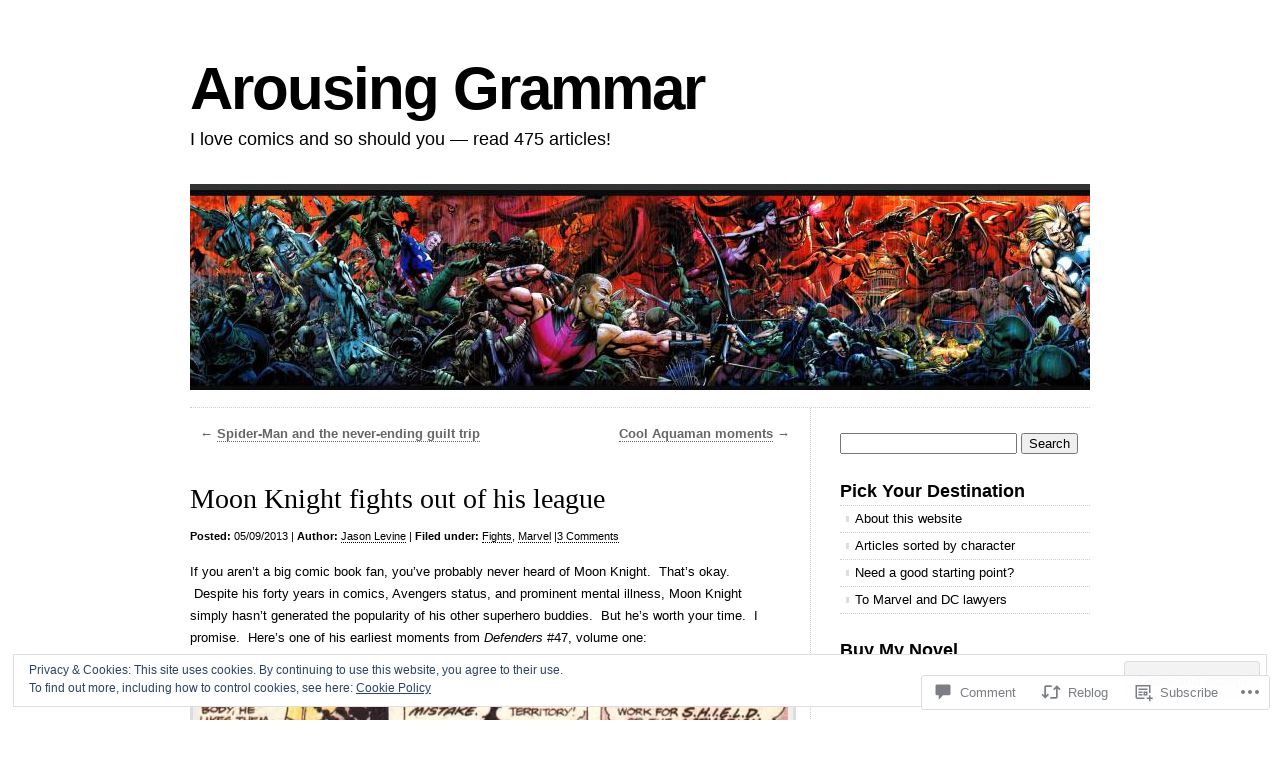

--- FILE ---
content_type: text/html; charset=UTF-8
request_url: https://arousinggrammar.com/2013/05/09/moon-knight-fights-out-of-his-league/
body_size: 31689
content:
<!DOCTYPE html>
<html lang="en">

<head>
<meta charset="UTF-8" />
<title>Moon Knight fights out of his league | Arousing Grammar</title>
<link rel="profile" href="http://gmpg.org/xfn/11" />
<link rel="pingback" href="https://arousinggrammar.com/xmlrpc.php" />
<meta name='robots' content='max-image-preview:large' />

<!-- Async WordPress.com Remote Login -->
<script id="wpcom_remote_login_js">
var wpcom_remote_login_extra_auth = '';
function wpcom_remote_login_remove_dom_node_id( element_id ) {
	var dom_node = document.getElementById( element_id );
	if ( dom_node ) { dom_node.parentNode.removeChild( dom_node ); }
}
function wpcom_remote_login_remove_dom_node_classes( class_name ) {
	var dom_nodes = document.querySelectorAll( '.' + class_name );
	for ( var i = 0; i < dom_nodes.length; i++ ) {
		dom_nodes[ i ].parentNode.removeChild( dom_nodes[ i ] );
	}
}
function wpcom_remote_login_final_cleanup() {
	wpcom_remote_login_remove_dom_node_classes( "wpcom_remote_login_msg" );
	wpcom_remote_login_remove_dom_node_id( "wpcom_remote_login_key" );
	wpcom_remote_login_remove_dom_node_id( "wpcom_remote_login_validate" );
	wpcom_remote_login_remove_dom_node_id( "wpcom_remote_login_js" );
	wpcom_remote_login_remove_dom_node_id( "wpcom_request_access_iframe" );
	wpcom_remote_login_remove_dom_node_id( "wpcom_request_access_styles" );
}

// Watch for messages back from the remote login
window.addEventListener( "message", function( e ) {
	if ( e.origin === "https://r-login.wordpress.com" ) {
		var data = {};
		try {
			data = JSON.parse( e.data );
		} catch( e ) {
			wpcom_remote_login_final_cleanup();
			return;
		}

		if ( data.msg === 'LOGIN' ) {
			// Clean up the login check iframe
			wpcom_remote_login_remove_dom_node_id( "wpcom_remote_login_key" );

			var id_regex = new RegExp( /^[0-9]+$/ );
			var token_regex = new RegExp( /^.*|.*|.*$/ );
			if (
				token_regex.test( data.token )
				&& id_regex.test( data.wpcomid )
			) {
				// We have everything we need to ask for a login
				var script = document.createElement( "script" );
				script.setAttribute( "id", "wpcom_remote_login_validate" );
				script.src = '/remote-login.php?wpcom_remote_login=validate'
					+ '&wpcomid=' + data.wpcomid
					+ '&token=' + encodeURIComponent( data.token )
					+ '&host=' + window.location.protocol
					+ '//' + window.location.hostname
					+ '&postid=6352'
					+ '&is_singular=1';
				document.body.appendChild( script );
			}

			return;
		}

		// Safari ITP, not logged in, so redirect
		if ( data.msg === 'LOGIN-REDIRECT' ) {
			window.location = 'https://wordpress.com/log-in?redirect_to=' + window.location.href;
			return;
		}

		// Safari ITP, storage access failed, remove the request
		if ( data.msg === 'LOGIN-REMOVE' ) {
			var css_zap = 'html { -webkit-transition: margin-top 1s; transition: margin-top 1s; } /* 9001 */ html { margin-top: 0 !important; } * html body { margin-top: 0 !important; } @media screen and ( max-width: 782px ) { html { margin-top: 0 !important; } * html body { margin-top: 0 !important; } }';
			var style_zap = document.createElement( 'style' );
			style_zap.type = 'text/css';
			style_zap.appendChild( document.createTextNode( css_zap ) );
			document.body.appendChild( style_zap );

			var e = document.getElementById( 'wpcom_request_access_iframe' );
			e.parentNode.removeChild( e );

			document.cookie = 'wordpress_com_login_access=denied; path=/; max-age=31536000';

			return;
		}

		// Safari ITP
		if ( data.msg === 'REQUEST_ACCESS' ) {
			console.log( 'request access: safari' );

			// Check ITP iframe enable/disable knob
			if ( wpcom_remote_login_extra_auth !== 'safari_itp_iframe' ) {
				return;
			}

			// If we are in a "private window" there is no ITP.
			var private_window = false;
			try {
				var opendb = window.openDatabase( null, null, null, null );
			} catch( e ) {
				private_window = true;
			}

			if ( private_window ) {
				console.log( 'private window' );
				return;
			}

			var iframe = document.createElement( 'iframe' );
			iframe.id = 'wpcom_request_access_iframe';
			iframe.setAttribute( 'scrolling', 'no' );
			iframe.setAttribute( 'sandbox', 'allow-storage-access-by-user-activation allow-scripts allow-same-origin allow-top-navigation-by-user-activation' );
			iframe.src = 'https://r-login.wordpress.com/remote-login.php?wpcom_remote_login=request_access&origin=' + encodeURIComponent( data.origin ) + '&wpcomid=' + encodeURIComponent( data.wpcomid );

			var css = 'html { -webkit-transition: margin-top 1s; transition: margin-top 1s; } /* 9001 */ html { margin-top: 46px !important; } * html body { margin-top: 46px !important; } @media screen and ( max-width: 660px ) { html { margin-top: 71px !important; } * html body { margin-top: 71px !important; } #wpcom_request_access_iframe { display: block; height: 71px !important; } } #wpcom_request_access_iframe { border: 0px; height: 46px; position: fixed; top: 0; left: 0; width: 100%; min-width: 100%; z-index: 99999; background: #23282d; } ';

			var style = document.createElement( 'style' );
			style.type = 'text/css';
			style.id = 'wpcom_request_access_styles';
			style.appendChild( document.createTextNode( css ) );
			document.body.appendChild( style );

			document.body.appendChild( iframe );
		}

		if ( data.msg === 'DONE' ) {
			wpcom_remote_login_final_cleanup();
		}
	}
}, false );

// Inject the remote login iframe after the page has had a chance to load
// more critical resources
window.addEventListener( "DOMContentLoaded", function( e ) {
	var iframe = document.createElement( "iframe" );
	iframe.style.display = "none";
	iframe.setAttribute( "scrolling", "no" );
	iframe.setAttribute( "id", "wpcom_remote_login_key" );
	iframe.src = "https://r-login.wordpress.com/remote-login.php"
		+ "?wpcom_remote_login=key"
		+ "&origin=aHR0cHM6Ly9hcm91c2luZ2dyYW1tYXIuY29t"
		+ "&wpcomid=27466009"
		+ "&time=" + Math.floor( Date.now() / 1000 );
	document.body.appendChild( iframe );
}, false );
</script>
<link rel='dns-prefetch' href='//s0.wp.com' />
<link rel='dns-prefetch' href='//widgets.wp.com' />
<link rel="alternate" type="application/rss+xml" title="Arousing Grammar &raquo; Feed" href="https://arousinggrammar.com/feed/" />
<link rel="alternate" type="application/rss+xml" title="Arousing Grammar &raquo; Comments Feed" href="https://arousinggrammar.com/comments/feed/" />
<link rel="alternate" type="application/rss+xml" title="Arousing Grammar &raquo; Moon Knight fights out of his&nbsp;league Comments Feed" href="https://arousinggrammar.com/2013/05/09/moon-knight-fights-out-of-his-league/feed/" />
	<script type="text/javascript">
		/* <![CDATA[ */
		function addLoadEvent(func) {
			var oldonload = window.onload;
			if (typeof window.onload != 'function') {
				window.onload = func;
			} else {
				window.onload = function () {
					oldonload();
					func();
				}
			}
		}
		/* ]]> */
	</script>
	<link crossorigin='anonymous' rel='stylesheet' id='all-css-0-1' href='/_static/??-eJx9zN0KwjAMhuEbsgZ/5vBAvJbShtE1bYNJKLt7NxEEEQ9fku+Bzi60qlgVijkmm1IV6ClOqAJo67XlhI58B8XC5BUFRBfCfRDZwW9gRmUf8rtBrEJp0WjdPnAzouMm+lX/REoZP+6rtvd7uR3G4XQcr5fzMD8BGYBNRA==&cssminify=yes' type='text/css' media='all' />
<style id='wp-emoji-styles-inline-css'>

	img.wp-smiley, img.emoji {
		display: inline !important;
		border: none !important;
		box-shadow: none !important;
		height: 1em !important;
		width: 1em !important;
		margin: 0 0.07em !important;
		vertical-align: -0.1em !important;
		background: none !important;
		padding: 0 !important;
	}
/*# sourceURL=wp-emoji-styles-inline-css */
</style>
<link crossorigin='anonymous' rel='stylesheet' id='all-css-2-1' href='/wp-content/plugins/gutenberg-core/v22.2.0/build/styles/block-library/style.css?m=1764855221i&cssminify=yes' type='text/css' media='all' />
<style id='wp-block-library-inline-css'>
.has-text-align-justify {
	text-align:justify;
}
.has-text-align-justify{text-align:justify;}

/*# sourceURL=wp-block-library-inline-css */
</style><style id='global-styles-inline-css'>
:root{--wp--preset--aspect-ratio--square: 1;--wp--preset--aspect-ratio--4-3: 4/3;--wp--preset--aspect-ratio--3-4: 3/4;--wp--preset--aspect-ratio--3-2: 3/2;--wp--preset--aspect-ratio--2-3: 2/3;--wp--preset--aspect-ratio--16-9: 16/9;--wp--preset--aspect-ratio--9-16: 9/16;--wp--preset--color--black: #000000;--wp--preset--color--cyan-bluish-gray: #abb8c3;--wp--preset--color--white: #ffffff;--wp--preset--color--pale-pink: #f78da7;--wp--preset--color--vivid-red: #cf2e2e;--wp--preset--color--luminous-vivid-orange: #ff6900;--wp--preset--color--luminous-vivid-amber: #fcb900;--wp--preset--color--light-green-cyan: #7bdcb5;--wp--preset--color--vivid-green-cyan: #00d084;--wp--preset--color--pale-cyan-blue: #8ed1fc;--wp--preset--color--vivid-cyan-blue: #0693e3;--wp--preset--color--vivid-purple: #9b51e0;--wp--preset--gradient--vivid-cyan-blue-to-vivid-purple: linear-gradient(135deg,rgb(6,147,227) 0%,rgb(155,81,224) 100%);--wp--preset--gradient--light-green-cyan-to-vivid-green-cyan: linear-gradient(135deg,rgb(122,220,180) 0%,rgb(0,208,130) 100%);--wp--preset--gradient--luminous-vivid-amber-to-luminous-vivid-orange: linear-gradient(135deg,rgb(252,185,0) 0%,rgb(255,105,0) 100%);--wp--preset--gradient--luminous-vivid-orange-to-vivid-red: linear-gradient(135deg,rgb(255,105,0) 0%,rgb(207,46,46) 100%);--wp--preset--gradient--very-light-gray-to-cyan-bluish-gray: linear-gradient(135deg,rgb(238,238,238) 0%,rgb(169,184,195) 100%);--wp--preset--gradient--cool-to-warm-spectrum: linear-gradient(135deg,rgb(74,234,220) 0%,rgb(151,120,209) 20%,rgb(207,42,186) 40%,rgb(238,44,130) 60%,rgb(251,105,98) 80%,rgb(254,248,76) 100%);--wp--preset--gradient--blush-light-purple: linear-gradient(135deg,rgb(255,206,236) 0%,rgb(152,150,240) 100%);--wp--preset--gradient--blush-bordeaux: linear-gradient(135deg,rgb(254,205,165) 0%,rgb(254,45,45) 50%,rgb(107,0,62) 100%);--wp--preset--gradient--luminous-dusk: linear-gradient(135deg,rgb(255,203,112) 0%,rgb(199,81,192) 50%,rgb(65,88,208) 100%);--wp--preset--gradient--pale-ocean: linear-gradient(135deg,rgb(255,245,203) 0%,rgb(182,227,212) 50%,rgb(51,167,181) 100%);--wp--preset--gradient--electric-grass: linear-gradient(135deg,rgb(202,248,128) 0%,rgb(113,206,126) 100%);--wp--preset--gradient--midnight: linear-gradient(135deg,rgb(2,3,129) 0%,rgb(40,116,252) 100%);--wp--preset--font-size--small: 13px;--wp--preset--font-size--medium: 20px;--wp--preset--font-size--large: 36px;--wp--preset--font-size--x-large: 42px;--wp--preset--font-family--albert-sans: 'Albert Sans', sans-serif;--wp--preset--font-family--alegreya: Alegreya, serif;--wp--preset--font-family--arvo: Arvo, serif;--wp--preset--font-family--bodoni-moda: 'Bodoni Moda', serif;--wp--preset--font-family--bricolage-grotesque: 'Bricolage Grotesque', sans-serif;--wp--preset--font-family--cabin: Cabin, sans-serif;--wp--preset--font-family--chivo: Chivo, sans-serif;--wp--preset--font-family--commissioner: Commissioner, sans-serif;--wp--preset--font-family--cormorant: Cormorant, serif;--wp--preset--font-family--courier-prime: 'Courier Prime', monospace;--wp--preset--font-family--crimson-pro: 'Crimson Pro', serif;--wp--preset--font-family--dm-mono: 'DM Mono', monospace;--wp--preset--font-family--dm-sans: 'DM Sans', sans-serif;--wp--preset--font-family--dm-serif-display: 'DM Serif Display', serif;--wp--preset--font-family--domine: Domine, serif;--wp--preset--font-family--eb-garamond: 'EB Garamond', serif;--wp--preset--font-family--epilogue: Epilogue, sans-serif;--wp--preset--font-family--fahkwang: Fahkwang, sans-serif;--wp--preset--font-family--figtree: Figtree, sans-serif;--wp--preset--font-family--fira-sans: 'Fira Sans', sans-serif;--wp--preset--font-family--fjalla-one: 'Fjalla One', sans-serif;--wp--preset--font-family--fraunces: Fraunces, serif;--wp--preset--font-family--gabarito: Gabarito, system-ui;--wp--preset--font-family--ibm-plex-mono: 'IBM Plex Mono', monospace;--wp--preset--font-family--ibm-plex-sans: 'IBM Plex Sans', sans-serif;--wp--preset--font-family--ibarra-real-nova: 'Ibarra Real Nova', serif;--wp--preset--font-family--instrument-serif: 'Instrument Serif', serif;--wp--preset--font-family--inter: Inter, sans-serif;--wp--preset--font-family--josefin-sans: 'Josefin Sans', sans-serif;--wp--preset--font-family--jost: Jost, sans-serif;--wp--preset--font-family--libre-baskerville: 'Libre Baskerville', serif;--wp--preset--font-family--libre-franklin: 'Libre Franklin', sans-serif;--wp--preset--font-family--literata: Literata, serif;--wp--preset--font-family--lora: Lora, serif;--wp--preset--font-family--merriweather: Merriweather, serif;--wp--preset--font-family--montserrat: Montserrat, sans-serif;--wp--preset--font-family--newsreader: Newsreader, serif;--wp--preset--font-family--noto-sans-mono: 'Noto Sans Mono', sans-serif;--wp--preset--font-family--nunito: Nunito, sans-serif;--wp--preset--font-family--open-sans: 'Open Sans', sans-serif;--wp--preset--font-family--overpass: Overpass, sans-serif;--wp--preset--font-family--pt-serif: 'PT Serif', serif;--wp--preset--font-family--petrona: Petrona, serif;--wp--preset--font-family--piazzolla: Piazzolla, serif;--wp--preset--font-family--playfair-display: 'Playfair Display', serif;--wp--preset--font-family--plus-jakarta-sans: 'Plus Jakarta Sans', sans-serif;--wp--preset--font-family--poppins: Poppins, sans-serif;--wp--preset--font-family--raleway: Raleway, sans-serif;--wp--preset--font-family--roboto: Roboto, sans-serif;--wp--preset--font-family--roboto-slab: 'Roboto Slab', serif;--wp--preset--font-family--rubik: Rubik, sans-serif;--wp--preset--font-family--rufina: Rufina, serif;--wp--preset--font-family--sora: Sora, sans-serif;--wp--preset--font-family--source-sans-3: 'Source Sans 3', sans-serif;--wp--preset--font-family--source-serif-4: 'Source Serif 4', serif;--wp--preset--font-family--space-mono: 'Space Mono', monospace;--wp--preset--font-family--syne: Syne, sans-serif;--wp--preset--font-family--texturina: Texturina, serif;--wp--preset--font-family--urbanist: Urbanist, sans-serif;--wp--preset--font-family--work-sans: 'Work Sans', sans-serif;--wp--preset--spacing--20: 0.44rem;--wp--preset--spacing--30: 0.67rem;--wp--preset--spacing--40: 1rem;--wp--preset--spacing--50: 1.5rem;--wp--preset--spacing--60: 2.25rem;--wp--preset--spacing--70: 3.38rem;--wp--preset--spacing--80: 5.06rem;--wp--preset--shadow--natural: 6px 6px 9px rgba(0, 0, 0, 0.2);--wp--preset--shadow--deep: 12px 12px 50px rgba(0, 0, 0, 0.4);--wp--preset--shadow--sharp: 6px 6px 0px rgba(0, 0, 0, 0.2);--wp--preset--shadow--outlined: 6px 6px 0px -3px rgb(255, 255, 255), 6px 6px rgb(0, 0, 0);--wp--preset--shadow--crisp: 6px 6px 0px rgb(0, 0, 0);}:where(.is-layout-flex){gap: 0.5em;}:where(.is-layout-grid){gap: 0.5em;}body .is-layout-flex{display: flex;}.is-layout-flex{flex-wrap: wrap;align-items: center;}.is-layout-flex > :is(*, div){margin: 0;}body .is-layout-grid{display: grid;}.is-layout-grid > :is(*, div){margin: 0;}:where(.wp-block-columns.is-layout-flex){gap: 2em;}:where(.wp-block-columns.is-layout-grid){gap: 2em;}:where(.wp-block-post-template.is-layout-flex){gap: 1.25em;}:where(.wp-block-post-template.is-layout-grid){gap: 1.25em;}.has-black-color{color: var(--wp--preset--color--black) !important;}.has-cyan-bluish-gray-color{color: var(--wp--preset--color--cyan-bluish-gray) !important;}.has-white-color{color: var(--wp--preset--color--white) !important;}.has-pale-pink-color{color: var(--wp--preset--color--pale-pink) !important;}.has-vivid-red-color{color: var(--wp--preset--color--vivid-red) !important;}.has-luminous-vivid-orange-color{color: var(--wp--preset--color--luminous-vivid-orange) !important;}.has-luminous-vivid-amber-color{color: var(--wp--preset--color--luminous-vivid-amber) !important;}.has-light-green-cyan-color{color: var(--wp--preset--color--light-green-cyan) !important;}.has-vivid-green-cyan-color{color: var(--wp--preset--color--vivid-green-cyan) !important;}.has-pale-cyan-blue-color{color: var(--wp--preset--color--pale-cyan-blue) !important;}.has-vivid-cyan-blue-color{color: var(--wp--preset--color--vivid-cyan-blue) !important;}.has-vivid-purple-color{color: var(--wp--preset--color--vivid-purple) !important;}.has-black-background-color{background-color: var(--wp--preset--color--black) !important;}.has-cyan-bluish-gray-background-color{background-color: var(--wp--preset--color--cyan-bluish-gray) !important;}.has-white-background-color{background-color: var(--wp--preset--color--white) !important;}.has-pale-pink-background-color{background-color: var(--wp--preset--color--pale-pink) !important;}.has-vivid-red-background-color{background-color: var(--wp--preset--color--vivid-red) !important;}.has-luminous-vivid-orange-background-color{background-color: var(--wp--preset--color--luminous-vivid-orange) !important;}.has-luminous-vivid-amber-background-color{background-color: var(--wp--preset--color--luminous-vivid-amber) !important;}.has-light-green-cyan-background-color{background-color: var(--wp--preset--color--light-green-cyan) !important;}.has-vivid-green-cyan-background-color{background-color: var(--wp--preset--color--vivid-green-cyan) !important;}.has-pale-cyan-blue-background-color{background-color: var(--wp--preset--color--pale-cyan-blue) !important;}.has-vivid-cyan-blue-background-color{background-color: var(--wp--preset--color--vivid-cyan-blue) !important;}.has-vivid-purple-background-color{background-color: var(--wp--preset--color--vivid-purple) !important;}.has-black-border-color{border-color: var(--wp--preset--color--black) !important;}.has-cyan-bluish-gray-border-color{border-color: var(--wp--preset--color--cyan-bluish-gray) !important;}.has-white-border-color{border-color: var(--wp--preset--color--white) !important;}.has-pale-pink-border-color{border-color: var(--wp--preset--color--pale-pink) !important;}.has-vivid-red-border-color{border-color: var(--wp--preset--color--vivid-red) !important;}.has-luminous-vivid-orange-border-color{border-color: var(--wp--preset--color--luminous-vivid-orange) !important;}.has-luminous-vivid-amber-border-color{border-color: var(--wp--preset--color--luminous-vivid-amber) !important;}.has-light-green-cyan-border-color{border-color: var(--wp--preset--color--light-green-cyan) !important;}.has-vivid-green-cyan-border-color{border-color: var(--wp--preset--color--vivid-green-cyan) !important;}.has-pale-cyan-blue-border-color{border-color: var(--wp--preset--color--pale-cyan-blue) !important;}.has-vivid-cyan-blue-border-color{border-color: var(--wp--preset--color--vivid-cyan-blue) !important;}.has-vivid-purple-border-color{border-color: var(--wp--preset--color--vivid-purple) !important;}.has-vivid-cyan-blue-to-vivid-purple-gradient-background{background: var(--wp--preset--gradient--vivid-cyan-blue-to-vivid-purple) !important;}.has-light-green-cyan-to-vivid-green-cyan-gradient-background{background: var(--wp--preset--gradient--light-green-cyan-to-vivid-green-cyan) !important;}.has-luminous-vivid-amber-to-luminous-vivid-orange-gradient-background{background: var(--wp--preset--gradient--luminous-vivid-amber-to-luminous-vivid-orange) !important;}.has-luminous-vivid-orange-to-vivid-red-gradient-background{background: var(--wp--preset--gradient--luminous-vivid-orange-to-vivid-red) !important;}.has-very-light-gray-to-cyan-bluish-gray-gradient-background{background: var(--wp--preset--gradient--very-light-gray-to-cyan-bluish-gray) !important;}.has-cool-to-warm-spectrum-gradient-background{background: var(--wp--preset--gradient--cool-to-warm-spectrum) !important;}.has-blush-light-purple-gradient-background{background: var(--wp--preset--gradient--blush-light-purple) !important;}.has-blush-bordeaux-gradient-background{background: var(--wp--preset--gradient--blush-bordeaux) !important;}.has-luminous-dusk-gradient-background{background: var(--wp--preset--gradient--luminous-dusk) !important;}.has-pale-ocean-gradient-background{background: var(--wp--preset--gradient--pale-ocean) !important;}.has-electric-grass-gradient-background{background: var(--wp--preset--gradient--electric-grass) !important;}.has-midnight-gradient-background{background: var(--wp--preset--gradient--midnight) !important;}.has-small-font-size{font-size: var(--wp--preset--font-size--small) !important;}.has-medium-font-size{font-size: var(--wp--preset--font-size--medium) !important;}.has-large-font-size{font-size: var(--wp--preset--font-size--large) !important;}.has-x-large-font-size{font-size: var(--wp--preset--font-size--x-large) !important;}.has-albert-sans-font-family{font-family: var(--wp--preset--font-family--albert-sans) !important;}.has-alegreya-font-family{font-family: var(--wp--preset--font-family--alegreya) !important;}.has-arvo-font-family{font-family: var(--wp--preset--font-family--arvo) !important;}.has-bodoni-moda-font-family{font-family: var(--wp--preset--font-family--bodoni-moda) !important;}.has-bricolage-grotesque-font-family{font-family: var(--wp--preset--font-family--bricolage-grotesque) !important;}.has-cabin-font-family{font-family: var(--wp--preset--font-family--cabin) !important;}.has-chivo-font-family{font-family: var(--wp--preset--font-family--chivo) !important;}.has-commissioner-font-family{font-family: var(--wp--preset--font-family--commissioner) !important;}.has-cormorant-font-family{font-family: var(--wp--preset--font-family--cormorant) !important;}.has-courier-prime-font-family{font-family: var(--wp--preset--font-family--courier-prime) !important;}.has-crimson-pro-font-family{font-family: var(--wp--preset--font-family--crimson-pro) !important;}.has-dm-mono-font-family{font-family: var(--wp--preset--font-family--dm-mono) !important;}.has-dm-sans-font-family{font-family: var(--wp--preset--font-family--dm-sans) !important;}.has-dm-serif-display-font-family{font-family: var(--wp--preset--font-family--dm-serif-display) !important;}.has-domine-font-family{font-family: var(--wp--preset--font-family--domine) !important;}.has-eb-garamond-font-family{font-family: var(--wp--preset--font-family--eb-garamond) !important;}.has-epilogue-font-family{font-family: var(--wp--preset--font-family--epilogue) !important;}.has-fahkwang-font-family{font-family: var(--wp--preset--font-family--fahkwang) !important;}.has-figtree-font-family{font-family: var(--wp--preset--font-family--figtree) !important;}.has-fira-sans-font-family{font-family: var(--wp--preset--font-family--fira-sans) !important;}.has-fjalla-one-font-family{font-family: var(--wp--preset--font-family--fjalla-one) !important;}.has-fraunces-font-family{font-family: var(--wp--preset--font-family--fraunces) !important;}.has-gabarito-font-family{font-family: var(--wp--preset--font-family--gabarito) !important;}.has-ibm-plex-mono-font-family{font-family: var(--wp--preset--font-family--ibm-plex-mono) !important;}.has-ibm-plex-sans-font-family{font-family: var(--wp--preset--font-family--ibm-plex-sans) !important;}.has-ibarra-real-nova-font-family{font-family: var(--wp--preset--font-family--ibarra-real-nova) !important;}.has-instrument-serif-font-family{font-family: var(--wp--preset--font-family--instrument-serif) !important;}.has-inter-font-family{font-family: var(--wp--preset--font-family--inter) !important;}.has-josefin-sans-font-family{font-family: var(--wp--preset--font-family--josefin-sans) !important;}.has-jost-font-family{font-family: var(--wp--preset--font-family--jost) !important;}.has-libre-baskerville-font-family{font-family: var(--wp--preset--font-family--libre-baskerville) !important;}.has-libre-franklin-font-family{font-family: var(--wp--preset--font-family--libre-franklin) !important;}.has-literata-font-family{font-family: var(--wp--preset--font-family--literata) !important;}.has-lora-font-family{font-family: var(--wp--preset--font-family--lora) !important;}.has-merriweather-font-family{font-family: var(--wp--preset--font-family--merriweather) !important;}.has-montserrat-font-family{font-family: var(--wp--preset--font-family--montserrat) !important;}.has-newsreader-font-family{font-family: var(--wp--preset--font-family--newsreader) !important;}.has-noto-sans-mono-font-family{font-family: var(--wp--preset--font-family--noto-sans-mono) !important;}.has-nunito-font-family{font-family: var(--wp--preset--font-family--nunito) !important;}.has-open-sans-font-family{font-family: var(--wp--preset--font-family--open-sans) !important;}.has-overpass-font-family{font-family: var(--wp--preset--font-family--overpass) !important;}.has-pt-serif-font-family{font-family: var(--wp--preset--font-family--pt-serif) !important;}.has-petrona-font-family{font-family: var(--wp--preset--font-family--petrona) !important;}.has-piazzolla-font-family{font-family: var(--wp--preset--font-family--piazzolla) !important;}.has-playfair-display-font-family{font-family: var(--wp--preset--font-family--playfair-display) !important;}.has-plus-jakarta-sans-font-family{font-family: var(--wp--preset--font-family--plus-jakarta-sans) !important;}.has-poppins-font-family{font-family: var(--wp--preset--font-family--poppins) !important;}.has-raleway-font-family{font-family: var(--wp--preset--font-family--raleway) !important;}.has-roboto-font-family{font-family: var(--wp--preset--font-family--roboto) !important;}.has-roboto-slab-font-family{font-family: var(--wp--preset--font-family--roboto-slab) !important;}.has-rubik-font-family{font-family: var(--wp--preset--font-family--rubik) !important;}.has-rufina-font-family{font-family: var(--wp--preset--font-family--rufina) !important;}.has-sora-font-family{font-family: var(--wp--preset--font-family--sora) !important;}.has-source-sans-3-font-family{font-family: var(--wp--preset--font-family--source-sans-3) !important;}.has-source-serif-4-font-family{font-family: var(--wp--preset--font-family--source-serif-4) !important;}.has-space-mono-font-family{font-family: var(--wp--preset--font-family--space-mono) !important;}.has-syne-font-family{font-family: var(--wp--preset--font-family--syne) !important;}.has-texturina-font-family{font-family: var(--wp--preset--font-family--texturina) !important;}.has-urbanist-font-family{font-family: var(--wp--preset--font-family--urbanist) !important;}.has-work-sans-font-family{font-family: var(--wp--preset--font-family--work-sans) !important;}
/*# sourceURL=global-styles-inline-css */
</style>

<style id='classic-theme-styles-inline-css'>
/*! This file is auto-generated */
.wp-block-button__link{color:#fff;background-color:#32373c;border-radius:9999px;box-shadow:none;text-decoration:none;padding:calc(.667em + 2px) calc(1.333em + 2px);font-size:1.125em}.wp-block-file__button{background:#32373c;color:#fff;text-decoration:none}
/*# sourceURL=/wp-includes/css/classic-themes.min.css */
</style>
<link crossorigin='anonymous' rel='stylesheet' id='all-css-4-1' href='/_static/??-eJx9jksOwjAMRC9EcCsEFQvEUVA+FqTUSRQ77fVxVbEBxMaSZ+bZA0sxPifBJEDNlKndY2LwuaLqVKyAJghDtDghaWzvmXfwG1uKMsa5UpHZ6KTYyMhDQf7HjSjF+qdRaTuxGcAtvb3bjCnkCrZJJisS/RcFXD24FqcAM1ann1VcK/Pnvna50qUfTl3XH8+HYXwBNR1jhQ==&cssminify=yes' type='text/css' media='all' />
<link rel='stylesheet' id='verbum-gutenberg-css-css' href='https://widgets.wp.com/verbum-block-editor/block-editor.css?ver=1738686361' media='all' />
<link crossorigin='anonymous' rel='stylesheet' id='all-css-6-1' href='/wp-content/themes/pub/clean-home/style.css?m=1741693326i&cssminify=yes' type='text/css' media='all' />
<link crossorigin='anonymous' rel='stylesheet' id='all-css-8-1' href='/_static/??-eJx9y9EKwjAMheEXMoZBxXkhPksXYldJk7KmjL29827e7O78cD5cK5Cpszr6zIUb1j4hCUeF2QpjVsLmmzCslaxcqbULHlTpUKWnrA0XnsTSPhPur0OeocQGYhQ9m/4FvCXm5Udf5TmE2yOE8T6EzxextUHa&cssminify=yes' type='text/css' media='all' />
<link crossorigin='anonymous' rel='stylesheet' id='print-css-9-1' href='/wp-content/mu-plugins/global-print/global-print.css?m=1465851035i&cssminify=yes' type='text/css' media='print' />
<style id='jetpack-global-styles-frontend-style-inline-css'>
:root { --font-headings: unset; --font-base: unset; --font-headings-default: -apple-system,BlinkMacSystemFont,"Segoe UI",Roboto,Oxygen-Sans,Ubuntu,Cantarell,"Helvetica Neue",sans-serif; --font-base-default: -apple-system,BlinkMacSystemFont,"Segoe UI",Roboto,Oxygen-Sans,Ubuntu,Cantarell,"Helvetica Neue",sans-serif;}
/*# sourceURL=jetpack-global-styles-frontend-style-inline-css */
</style>
<link crossorigin='anonymous' rel='stylesheet' id='all-css-12-1' href='/_static/??-eJyNjcsKAjEMRX/IGtQZBxfip0hMS9sxTYppGfx7H7gRN+7ugcs5sFRHKi1Ig9Jd5R6zGMyhVaTrh8G6QFHfORhYwlvw6P39PbPENZmt4G/ROQuBKWVkxxrVvuBH1lIoz2waILJekF+HUzlupnG3nQ77YZwfuRJIaQ==&cssminify=yes' type='text/css' media='all' />
<script type="text/javascript" id="jetpack_related-posts-js-extra">
/* <![CDATA[ */
var related_posts_js_options = {"post_heading":"h4"};
//# sourceURL=jetpack_related-posts-js-extra
/* ]]> */
</script>
<script type="text/javascript" id="wpcom-actionbar-placeholder-js-extra">
/* <![CDATA[ */
var actionbardata = {"siteID":"27466009","postID":"6352","siteURL":"https://arousinggrammar.com","xhrURL":"https://arousinggrammar.com/wp-admin/admin-ajax.php","nonce":"538b1bcb63","isLoggedIn":"","statusMessage":"","subsEmailDefault":"instantly","proxyScriptUrl":"https://s0.wp.com/wp-content/js/wpcom-proxy-request.js?m=1513050504i&amp;ver=20211021","shortlink":"https://wp.me/p1Rfa9-1Es","i18n":{"followedText":"New posts from this site will now appear in your \u003Ca href=\"https://wordpress.com/reader\"\u003EReader\u003C/a\u003E","foldBar":"Collapse this bar","unfoldBar":"Expand this bar","shortLinkCopied":"Shortlink copied to clipboard."}};
//# sourceURL=wpcom-actionbar-placeholder-js-extra
/* ]]> */
</script>
<script type="text/javascript" id="jetpack-mu-wpcom-settings-js-before">
/* <![CDATA[ */
var JETPACK_MU_WPCOM_SETTINGS = {"assetsUrl":"https://s0.wp.com/wp-content/mu-plugins/jetpack-mu-wpcom-plugin/sun/jetpack_vendor/automattic/jetpack-mu-wpcom/src/build/"};
//# sourceURL=jetpack-mu-wpcom-settings-js-before
/* ]]> */
</script>
<script crossorigin='anonymous' type='text/javascript'  src='/_static/??-eJxdjd0KAiEQhV+o2clg2b2JHiVcFdF0HBxt6+3bhYjq6vBx/nBlMIWao4a5A6fuAwlG11ib25tROuE1kMGlh2SxuqSbs8BFmvzSkAMNUQ74tRu3TGrAtTye/96Siv+8rqVabQVM0iJO9qLJjPfTLkCFwFuu28Qln9U0jkelpnmOL35BR9g='></script>
<script type="text/javascript" id="rlt-proxy-js-after">
/* <![CDATA[ */
	rltInitialize( {"token":null,"iframeOrigins":["https:\/\/widgets.wp.com"]} );
//# sourceURL=rlt-proxy-js-after
/* ]]> */
</script>
<link rel="EditURI" type="application/rsd+xml" title="RSD" href="https://arousinggrammardotcom.wordpress.com/xmlrpc.php?rsd" />
<meta name="generator" content="WordPress.com" />
<link rel="canonical" href="https://arousinggrammar.com/2013/05/09/moon-knight-fights-out-of-his-league/" />
<link rel='shortlink' href='https://wp.me/p1Rfa9-1Es' />
<link rel="alternate" type="application/json+oembed" href="https://public-api.wordpress.com/oembed/?format=json&amp;url=https%3A%2F%2Farousinggrammar.com%2F2013%2F05%2F09%2Fmoon-knight-fights-out-of-his-league%2F&amp;for=wpcom-auto-discovery" /><link rel="alternate" type="application/xml+oembed" href="https://public-api.wordpress.com/oembed/?format=xml&amp;url=https%3A%2F%2Farousinggrammar.com%2F2013%2F05%2F09%2Fmoon-knight-fights-out-of-his-league%2F&amp;for=wpcom-auto-discovery" />
<!-- Jetpack Open Graph Tags -->
<meta property="og:type" content="article" />
<meta property="og:title" content="Moon Knight fights out of his league" />
<meta property="og:url" content="https://arousinggrammar.com/2013/05/09/moon-knight-fights-out-of-his-league/" />
<meta property="og:description" content="If you aren&#8217;t a big comic book fan, you&#8217;ve probably never heard of Moon Knight.  That&#8217;s okay.  Despite his forty years in comics, Avengers status, and prominent mental illness, Mo…" />
<meta property="article:published_time" content="2013-05-10T04:36:04+00:00" />
<meta property="article:modified_time" content="2013-06-08T22:10:45+00:00" />
<meta property="og:site_name" content="Arousing Grammar" />
<meta property="og:image" content="https://arousinggrammar.com/wp-content/uploads/2013/05/moonknightnefaria0.jpg" />
<meta property="og:image:width" content="590" />
<meta property="og:image:height" content="612" />
<meta property="og:image:alt" content="MoonKnightNefaria0" />
<meta property="og:locale" content="en_US" />
<meta property="article:publisher" content="https://www.facebook.com/WordPresscom" />
<meta name="twitter:text:title" content="Moon Knight fights out of his&nbsp;league" />
<meta name="twitter:image" content="https://arousinggrammar.com/wp-content/uploads/2013/05/moonknightnefaria0.jpg?w=640" />
<meta name="twitter:image:alt" content="MoonKnightNefaria0" />
<meta name="twitter:card" content="summary_large_image" />

<!-- End Jetpack Open Graph Tags -->
<link rel="shortcut icon" type="image/x-icon" href="https://secure.gravatar.com/blavatar/fda515eca1ea2e32858a783c168d43f7db87f6d2f6299b6e0b2c9fb1bb58d235?s=32" sizes="16x16" />
<link rel="icon" type="image/x-icon" href="https://secure.gravatar.com/blavatar/fda515eca1ea2e32858a783c168d43f7db87f6d2f6299b6e0b2c9fb1bb58d235?s=32" sizes="16x16" />
<link rel="apple-touch-icon" href="https://secure.gravatar.com/blavatar/fda515eca1ea2e32858a783c168d43f7db87f6d2f6299b6e0b2c9fb1bb58d235?s=114" />
<link rel='openid.server' href='https://arousinggrammar.com/?openidserver=1' />
<link rel='openid.delegate' href='https://arousinggrammar.com/' />
<link rel="search" type="application/opensearchdescription+xml" href="https://arousinggrammar.com/osd.xml" title="Arousing Grammar" />
<link rel="search" type="application/opensearchdescription+xml" href="https://s1.wp.com/opensearch.xml" title="WordPress.com" />
<meta name="description" content="If you aren&#039;t a big comic book fan, you&#039;ve probably never heard of Moon Knight.  That&#039;s okay.  Despite his forty years in comics, Avengers status, and prominent mental illness, Moon Knight simply hasn&#039;t generated the popularity of his other superhero buddies.  But he&#039;s worth your time.  I promise.  Here&#039;s one of his earliest moments from Defenders&hellip;" />
	<style type="text/css">
			#logo h1 a,
		#logo h2 {
			color: #000000 !important;
		}
		</style>
			<script type="text/javascript">

			window.doNotSellCallback = function() {

				var linkElements = [
					'a[href="https://wordpress.com/?ref=footer_blog"]',
					'a[href="https://wordpress.com/?ref=footer_website"]',
					'a[href="https://wordpress.com/?ref=vertical_footer"]',
					'a[href^="https://wordpress.com/?ref=footer_segment_"]',
				].join(',');

				var dnsLink = document.createElement( 'a' );
				dnsLink.href = 'https://wordpress.com/advertising-program-optout/';
				dnsLink.classList.add( 'do-not-sell-link' );
				dnsLink.rel = 'nofollow';
				dnsLink.style.marginLeft = '0.5em';
				dnsLink.textContent = 'Do Not Sell or Share My Personal Information';

				var creditLinks = document.querySelectorAll( linkElements );

				if ( 0 === creditLinks.length ) {
					return false;
				}

				Array.prototype.forEach.call( creditLinks, function( el ) {
					el.insertAdjacentElement( 'afterend', dnsLink );
				});

				return true;
			};

		</script>
		<script type="text/javascript">
	window.google_analytics_uacct = "UA-52447-2";
</script>

<script type="text/javascript">
	var _gaq = _gaq || [];
	_gaq.push(['_setAccount', 'UA-52447-2']);
	_gaq.push(['_gat._anonymizeIp']);
	_gaq.push(['_setDomainName', 'none']);
	_gaq.push(['_setAllowLinker', true]);
	_gaq.push(['_initData']);
	_gaq.push(['_trackPageview']);

	(function() {
		var ga = document.createElement('script'); ga.type = 'text/javascript'; ga.async = true;
		ga.src = ('https:' == document.location.protocol ? 'https://ssl' : 'http://www') + '.google-analytics.com/ga.js';
		(document.getElementsByTagName('head')[0] || document.getElementsByTagName('body')[0]).appendChild(ga);
	})();
</script>
<link crossorigin='anonymous' rel='stylesheet' id='all-css-2-3' href='/_static/??-eJyNjM0KgzAQBl9I/ag/lR6KjyK6LhJNNsHN4uuXQuvZ4wzD4EwlRcksGcHK5G11otg4p4n2H0NNMDohzD7SrtDTJT4qUi1wexDiYp4VNB3RlP3V/MX3N4T3o++aun892277AK5vOq4=&cssminify=yes' type='text/css' media='all' />
</head>

<body class="wp-singular post-template-default single single-post postid-6352 single-format-standard wp-theme-pubclean-home customizer-styles-applied color-light jetpack-reblog-enabled">

<div id="wrapper">

	<div class="header">
		<div id="logo">
		<h1><a href="https://arousinggrammar.com">Arousing Grammar</a></h1>
		<h2>I love comics and so should you &#8212; read 475 articles!</h2>
		</div>

		<div id="nav">
					</div>

				<div id="header-image">
			<a href="https://arousinggrammar.com"><img src="https://arousinggrammar.com/wp-content/uploads/2012/06/banner.jpg" width="900" height="200" alt="" /></a>
		</div>
			</div>

	
	<div class="content">
	
		
		<div class="navigation nav-above">
			<div class="alignleft">&larr; <a href="https://arousinggrammar.com/2013/05/12/spider-man-and-the-never-ending-guilt-trip/" rel="next">Spider-Man and the never-ending guilt&nbsp;trip</a></div>
			<div class="alignright"><a href="https://arousinggrammar.com/2013/05/07/cool-aquaman-moments/" rel="prev">Cool Aquaman moments</a> &rarr;</div>
		</div>

		<div class="post-6352 post type-post status-publish format-standard hentry category-fights category-marvel" id="post-6352">
			<h1>Moon Knight fights out of his&nbsp;league</h1>
			<small class="post-meta"><span class="post-date"><b>Posted:</b> 05/09/2013</span> <span class="author-link">| <b>Author:</b> <a href="https://arousinggrammar.com/author/arousinggrammar/" title="Posts by Jason Levine" rel="author">Jason Levine</a></span> <span class="meta-sep">|</span> <span class="cat-links"><b>Filed under:</b> <a href="https://arousinggrammar.com/category/fights/" rel="category tag">Fights</a>, <a href="https://arousinggrammar.com/category/marvel/" rel="category tag">Marvel</a></span> <span class="tag-links"></span> <span class="edit-link"></span> <span class="meta-sep">|</span><span class="comments-link"><a href="https://arousinggrammar.com/2013/05/09/moon-knight-fights-out-of-his-league/#comments">3 Comments</a></span></small>
			<p>If you aren&#8217;t a big comic book fan, you&#8217;ve probably never heard of Moon Knight.  That&#8217;s okay.  Despite his forty years in comics, Avengers status, and prominent mental illness, Moon Knight simply hasn&#8217;t generated the popularity of his other superhero buddies.  But he&#8217;s worth your time.  I promise.  Here&#8217;s one of his earliest moments from <em>Defenders</em> #47, volume one:</p>
<p><a href="https://arousinggrammar.com/wp-content/uploads/2013/05/moonknightnefaria0.jpg"><img data-attachment-id="6354" data-permalink="https://arousinggrammar.com/2013/05/09/moon-knight-fights-out-of-his-league/moonknightnefaria0/" data-orig-file="https://arousinggrammar.com/wp-content/uploads/2013/05/moonknightnefaria0.jpg" data-orig-size="696,722" data-comments-opened="1" data-image-meta="{&quot;aperture&quot;:&quot;0&quot;,&quot;credit&quot;:&quot;&quot;,&quot;camera&quot;:&quot;&quot;,&quot;caption&quot;:&quot;&quot;,&quot;created_timestamp&quot;:&quot;0&quot;,&quot;copyright&quot;:&quot;&quot;,&quot;focal_length&quot;:&quot;0&quot;,&quot;iso&quot;:&quot;0&quot;,&quot;shutter_speed&quot;:&quot;0&quot;,&quot;title&quot;:&quot;&quot;}" data-image-title="MoonKnightNefaria0" data-image-description="" data-image-caption="" data-medium-file="https://arousinggrammar.com/wp-content/uploads/2013/05/moonknightnefaria0.jpg?w=289" data-large-file="https://arousinggrammar.com/wp-content/uploads/2013/05/moonknightnefaria0.jpg?w=590" class="alignnone size-full wp-image-6354" alt="MoonKnightNefaria0" src="https://arousinggrammar.com/wp-content/uploads/2013/05/moonknightnefaria0.jpg?w=590&#038;h=612" width="590" height="612" srcset="https://arousinggrammar.com/wp-content/uploads/2013/05/moonknightnefaria0.jpg?w=590&amp;h=612 590w, https://arousinggrammar.com/wp-content/uploads/2013/05/moonknightnefaria0.jpg?w=145&amp;h=150 145w, https://arousinggrammar.com/wp-content/uploads/2013/05/moonknightnefaria0.jpg?w=289&amp;h=300 289w, https://arousinggrammar.com/wp-content/uploads/2013/05/moonknightnefaria0.jpg 696w" sizes="(max-width: 590px) 100vw, 590px" /></a></p>
<p>Marc Spector, soldier and master martial artist, stumbled upon the Egyptian moon god Khonshu who then gave him super powers.  Though you don&#8217;t have to remember all that jazz, because nowadays he&#8217;s a non-powered rich guy in a gadget-filled costume.  Maybe that&#8217;s why he gets unfairly labeled as Marvel&#8217;s Batman.  For one, Spector&#8217;s superhero career isn&#8217;t born out of an unquenchable quest of vengeance.  Plus, the guy&#8217;s a major schizophrenic, making Moon Knight the poster boy for positive (albeit fictitious) role models succeeding despite mental illness.  That and he can use it as a weapon, like against the mind-absorbing Rogue in <em>X-Men Legacy #267</em>, written by Christos Gage and drawn by Rafa Sandoval:</p>
<p><a href="https://arousinggrammar.com/wp-content/uploads/2013/05/moonknightnefaria0-5.jpg"><img data-attachment-id="6353" data-permalink="https://arousinggrammar.com/2013/05/09/moon-knight-fights-out-of-his-league/moonknightnefaria0-5/" data-orig-file="https://arousinggrammar.com/wp-content/uploads/2013/05/moonknightnefaria0-5.jpg" data-orig-size="713,902" data-comments-opened="1" data-image-meta="{&quot;aperture&quot;:&quot;0&quot;,&quot;credit&quot;:&quot;&quot;,&quot;camera&quot;:&quot;&quot;,&quot;caption&quot;:&quot;&quot;,&quot;created_timestamp&quot;:&quot;0&quot;,&quot;copyright&quot;:&quot;&quot;,&quot;focal_length&quot;:&quot;0&quot;,&quot;iso&quot;:&quot;0&quot;,&quot;shutter_speed&quot;:&quot;0&quot;,&quot;title&quot;:&quot;&quot;}" data-image-title="MoonKnightNefaria0.5" data-image-description="" data-image-caption="" data-medium-file="https://arousinggrammar.com/wp-content/uploads/2013/05/moonknightnefaria0-5.jpg?w=237" data-large-file="https://arousinggrammar.com/wp-content/uploads/2013/05/moonknightnefaria0-5.jpg?w=590" class="alignnone size-full wp-image-6353" alt="MoonKnightNefaria0.5" src="https://arousinggrammar.com/wp-content/uploads/2013/05/moonknightnefaria0-5.jpg?w=590&#038;h=746" width="590" height="746" srcset="https://arousinggrammar.com/wp-content/uploads/2013/05/moonknightnefaria0-5.jpg?w=590&amp;h=746 590w, https://arousinggrammar.com/wp-content/uploads/2013/05/moonknightnefaria0-5.jpg?w=119&amp;h=150 119w, https://arousinggrammar.com/wp-content/uploads/2013/05/moonknightnefaria0-5.jpg?w=237&amp;h=300 237w, https://arousinggrammar.com/wp-content/uploads/2013/05/moonknightnefaria0-5.jpg 713w" sizes="(max-width: 590px) 100vw, 590px" /></a></p>
<p>Today though, we&#8217;re focusing on his solo series that premiered in 2011.  Realizing that New York has plenty of superheroes to keep it safe, Moon Knight packs up his stuff and heads to Los Angeles &#8212; both to stop the current kingpin terrorizing the city and to use his wealth and influence to break into show business.  Two birds with one stone.  Unfortunately, the City of Angel&#8217;s big baddie happens to be Count Nefaria.  Besides wearing an old-timey vampire costume, the count possesses super-everything including flight and laser eyes.  Like a gaudy Superman.  Count Nefaria actually aligns himself with Thor&#8217;s rogue gallery, if that&#8217;s any indication of his strength.  Let the count sum it up:</p>
<p><a href="https://arousinggrammar.com/wp-content/uploads/2013/05/moonknightnefaria1.jpg"><img data-attachment-id="6355" data-permalink="https://arousinggrammar.com/2013/05/09/moon-knight-fights-out-of-his-league/moonknightnefaria1/" data-orig-file="https://arousinggrammar.com/wp-content/uploads/2013/05/moonknightnefaria1.jpg" data-orig-size="689,807" data-comments-opened="1" data-image-meta="{&quot;aperture&quot;:&quot;0&quot;,&quot;credit&quot;:&quot;&quot;,&quot;camera&quot;:&quot;&quot;,&quot;caption&quot;:&quot;&quot;,&quot;created_timestamp&quot;:&quot;0&quot;,&quot;copyright&quot;:&quot;&quot;,&quot;focal_length&quot;:&quot;0&quot;,&quot;iso&quot;:&quot;0&quot;,&quot;shutter_speed&quot;:&quot;0&quot;,&quot;title&quot;:&quot;&quot;}" data-image-title="MoonKnightNefaria1" data-image-description="" data-image-caption="" data-medium-file="https://arousinggrammar.com/wp-content/uploads/2013/05/moonknightnefaria1.jpg?w=256" data-large-file="https://arousinggrammar.com/wp-content/uploads/2013/05/moonknightnefaria1.jpg?w=590" class="alignnone size-full wp-image-6355" alt="MoonKnightNefaria1" src="https://arousinggrammar.com/wp-content/uploads/2013/05/moonknightnefaria1.jpg?w=590&#038;h=691" width="590" height="691" srcset="https://arousinggrammar.com/wp-content/uploads/2013/05/moonknightnefaria1.jpg?w=590&amp;h=691 590w, https://arousinggrammar.com/wp-content/uploads/2013/05/moonknightnefaria1.jpg?w=128&amp;h=150 128w, https://arousinggrammar.com/wp-content/uploads/2013/05/moonknightnefaria1.jpg?w=256&amp;h=300 256w, https://arousinggrammar.com/wp-content/uploads/2013/05/moonknightnefaria1.jpg 689w" sizes="(max-width: 590px) 100vw, 590px" /></a></p>
<p>Safe to say Moon Knight simply doesn&#8217;t have the power to take this guy, but it&#8217;s not going to stop him from trying.  Let&#8217;s take a look at their battles in <em>Moon Knight #7, #9, </em>and <em>#12</em>, written by Brian Michael Bendis and drawn by Alex Maleev.</p>
<p>After forcing Count Nefaria to make a maneuver for a rogue head of Ultron, Moon Knight pulls a Batman-esque trick of unleashing a weakening virus when a fake Ultron head bombs the count.  That old trick.</p>
<p><a href="https://arousinggrammar.com/wp-content/uploads/2013/05/moonknightnefaria2.jpg"><img data-attachment-id="6356" data-permalink="https://arousinggrammar.com/2013/05/09/moon-knight-fights-out-of-his-league/moonknightnefaria2/" data-orig-file="https://arousinggrammar.com/wp-content/uploads/2013/05/moonknightnefaria2.jpg" data-orig-size="708,915" data-comments-opened="1" data-image-meta="{&quot;aperture&quot;:&quot;0&quot;,&quot;credit&quot;:&quot;&quot;,&quot;camera&quot;:&quot;&quot;,&quot;caption&quot;:&quot;&quot;,&quot;created_timestamp&quot;:&quot;0&quot;,&quot;copyright&quot;:&quot;&quot;,&quot;focal_length&quot;:&quot;0&quot;,&quot;iso&quot;:&quot;0&quot;,&quot;shutter_speed&quot;:&quot;0&quot;,&quot;title&quot;:&quot;&quot;}" data-image-title="MoonKnightNefaria2" data-image-description="" data-image-caption="" data-medium-file="https://arousinggrammar.com/wp-content/uploads/2013/05/moonknightnefaria2.jpg?w=232" data-large-file="https://arousinggrammar.com/wp-content/uploads/2013/05/moonknightnefaria2.jpg?w=590" loading="lazy" class="alignnone size-full wp-image-6356" alt="MoonKnightNefaria2" src="https://arousinggrammar.com/wp-content/uploads/2013/05/moonknightnefaria2.jpg?w=590&#038;h=762" width="590" height="762" srcset="https://arousinggrammar.com/wp-content/uploads/2013/05/moonknightnefaria2.jpg?w=590&amp;h=763 590w, https://arousinggrammar.com/wp-content/uploads/2013/05/moonknightnefaria2.jpg?w=116&amp;h=150 116w, https://arousinggrammar.com/wp-content/uploads/2013/05/moonknightnefaria2.jpg?w=232&amp;h=300 232w, https://arousinggrammar.com/wp-content/uploads/2013/05/moonknightnefaria2.jpg 708w" sizes="(max-width: 590px) 100vw, 590px" /></a></p>
<p><a href="https://arousinggrammar.com/wp-content/uploads/2013/05/moonknightnefaria3.jpg"><img data-attachment-id="6357" data-permalink="https://arousinggrammar.com/2013/05/09/moon-knight-fights-out-of-his-league/moonknightnefaria3/" data-orig-file="https://arousinggrammar.com/wp-content/uploads/2013/05/moonknightnefaria3.jpg" data-orig-size="692,743" data-comments-opened="1" data-image-meta="{&quot;aperture&quot;:&quot;0&quot;,&quot;credit&quot;:&quot;&quot;,&quot;camera&quot;:&quot;&quot;,&quot;caption&quot;:&quot;&quot;,&quot;created_timestamp&quot;:&quot;0&quot;,&quot;copyright&quot;:&quot;&quot;,&quot;focal_length&quot;:&quot;0&quot;,&quot;iso&quot;:&quot;0&quot;,&quot;shutter_speed&quot;:&quot;0&quot;,&quot;title&quot;:&quot;&quot;}" data-image-title="MoonKnightNefaria3" data-image-description="" data-image-caption="" data-medium-file="https://arousinggrammar.com/wp-content/uploads/2013/05/moonknightnefaria3.jpg?w=279" data-large-file="https://arousinggrammar.com/wp-content/uploads/2013/05/moonknightnefaria3.jpg?w=590" loading="lazy" class="alignnone size-full wp-image-6357" alt="MoonKnightNefaria3" src="https://arousinggrammar.com/wp-content/uploads/2013/05/moonknightnefaria3.jpg?w=590&#038;h=633" width="590" height="633" srcset="https://arousinggrammar.com/wp-content/uploads/2013/05/moonknightnefaria3.jpg?w=590&amp;h=633 590w, https://arousinggrammar.com/wp-content/uploads/2013/05/moonknightnefaria3.jpg?w=140&amp;h=150 140w, https://arousinggrammar.com/wp-content/uploads/2013/05/moonknightnefaria3.jpg?w=279&amp;h=300 279w, https://arousinggrammar.com/wp-content/uploads/2013/05/moonknightnefaria3.jpg 692w" sizes="(max-width: 590px) 100vw, 590px" /></a></p>
<p><a href="https://arousinggrammar.com/wp-content/uploads/2013/05/moonknightnefaria4.jpg"><img data-attachment-id="6358" data-permalink="https://arousinggrammar.com/2013/05/09/moon-knight-fights-out-of-his-league/moonknightnefaria4/" data-orig-file="https://arousinggrammar.com/wp-content/uploads/2013/05/moonknightnefaria4.jpg" data-orig-size="689,1088" data-comments-opened="1" data-image-meta="{&quot;aperture&quot;:&quot;0&quot;,&quot;credit&quot;:&quot;&quot;,&quot;camera&quot;:&quot;&quot;,&quot;caption&quot;:&quot;&quot;,&quot;created_timestamp&quot;:&quot;0&quot;,&quot;copyright&quot;:&quot;&quot;,&quot;focal_length&quot;:&quot;0&quot;,&quot;iso&quot;:&quot;0&quot;,&quot;shutter_speed&quot;:&quot;0&quot;,&quot;title&quot;:&quot;&quot;}" data-image-title="MoonKnightNefaria4" data-image-description="" data-image-caption="" data-medium-file="https://arousinggrammar.com/wp-content/uploads/2013/05/moonknightnefaria4.jpg?w=190" data-large-file="https://arousinggrammar.com/wp-content/uploads/2013/05/moonknightnefaria4.jpg?w=590" loading="lazy" class="alignnone size-full wp-image-6358" alt="MoonKnightNefaria4" src="https://arousinggrammar.com/wp-content/uploads/2013/05/moonknightnefaria4.jpg?w=590&#038;h=931" width="590" height="931" srcset="https://arousinggrammar.com/wp-content/uploads/2013/05/moonknightnefaria4.jpg?w=590&amp;h=932 590w, https://arousinggrammar.com/wp-content/uploads/2013/05/moonknightnefaria4.jpg?w=95&amp;h=150 95w, https://arousinggrammar.com/wp-content/uploads/2013/05/moonknightnefaria4.jpg?w=190&amp;h=300 190w, https://arousinggrammar.com/wp-content/uploads/2013/05/moonknightnefaria4.jpg 689w" sizes="(max-width: 590px) 100vw, 590px" /></a></p>
<p>Round one goes to our protagonist.  By the way, remember the multiple personalities?  Luckily for Spector, his three others happen to be Captain America, Spider-Man, and Wolverine.  Not bad at all. Just remember, the hallucinations are all figments of Moon Knight&#8217;s imagination:</p>
<p><a href="https://arousinggrammar.com/wp-content/uploads/2013/05/moonknightnefaria5.jpg"><img data-attachment-id="6359" data-permalink="https://arousinggrammar.com/2013/05/09/moon-knight-fights-out-of-his-league/moonknightnefaria5/" data-orig-file="https://arousinggrammar.com/wp-content/uploads/2013/05/moonknightnefaria5.jpg" data-orig-size="690,681" data-comments-opened="1" data-image-meta="{&quot;aperture&quot;:&quot;0&quot;,&quot;credit&quot;:&quot;&quot;,&quot;camera&quot;:&quot;&quot;,&quot;caption&quot;:&quot;&quot;,&quot;created_timestamp&quot;:&quot;0&quot;,&quot;copyright&quot;:&quot;&quot;,&quot;focal_length&quot;:&quot;0&quot;,&quot;iso&quot;:&quot;0&quot;,&quot;shutter_speed&quot;:&quot;0&quot;,&quot;title&quot;:&quot;&quot;}" data-image-title="MoonKnightNefaria5" data-image-description="" data-image-caption="" data-medium-file="https://arousinggrammar.com/wp-content/uploads/2013/05/moonknightnefaria5.jpg?w=300" data-large-file="https://arousinggrammar.com/wp-content/uploads/2013/05/moonknightnefaria5.jpg?w=590" loading="lazy" class="alignnone size-full wp-image-6359" alt="MoonKnightNefaria5" src="https://arousinggrammar.com/wp-content/uploads/2013/05/moonknightnefaria5.jpg?w=590&#038;h=582" width="590" height="582" srcset="https://arousinggrammar.com/wp-content/uploads/2013/05/moonknightnefaria5.jpg?w=590&amp;h=582 590w, https://arousinggrammar.com/wp-content/uploads/2013/05/moonknightnefaria5.jpg?w=150&amp;h=148 150w, https://arousinggrammar.com/wp-content/uploads/2013/05/moonknightnefaria5.jpg?w=300&amp;h=296 300w, https://arousinggrammar.com/wp-content/uploads/2013/05/moonknightnefaria5.jpg 690w" sizes="(max-width: 590px) 100vw, 590px" /></a></p>
<p>Wolverine makes a good point.  With Count Nefaria humiliated, he&#8217;ll strike back at full power hoping to gain back his reputation.  Unfortunately, it happens when Moon Knight&#8217;s hanging out with his friend/love interest/partner Echo, the only other superhero in LA.</p>
<p><a href="https://arousinggrammar.com/wp-content/uploads/2013/05/moonknightnefaria6.jpg"><img data-attachment-id="6360" data-permalink="https://arousinggrammar.com/2013/05/09/moon-knight-fights-out-of-his-league/moonknightnefaria6/" data-orig-file="https://arousinggrammar.com/wp-content/uploads/2013/05/moonknightnefaria6.jpg" data-orig-size="650,1035" data-comments-opened="1" data-image-meta="{&quot;aperture&quot;:&quot;0&quot;,&quot;credit&quot;:&quot;&quot;,&quot;camera&quot;:&quot;&quot;,&quot;caption&quot;:&quot;&quot;,&quot;created_timestamp&quot;:&quot;0&quot;,&quot;copyright&quot;:&quot;&quot;,&quot;focal_length&quot;:&quot;0&quot;,&quot;iso&quot;:&quot;0&quot;,&quot;shutter_speed&quot;:&quot;0&quot;,&quot;title&quot;:&quot;&quot;}" data-image-title="MoonKnightNefaria6" data-image-description="" data-image-caption="" data-medium-file="https://arousinggrammar.com/wp-content/uploads/2013/05/moonknightnefaria6.jpg?w=188" data-large-file="https://arousinggrammar.com/wp-content/uploads/2013/05/moonknightnefaria6.jpg?w=590" loading="lazy" class="alignnone size-full wp-image-6360" alt="MoonKnightNefaria6" src="https://arousinggrammar.com/wp-content/uploads/2013/05/moonknightnefaria6.jpg?w=590&#038;h=939" width="590" height="939" srcset="https://arousinggrammar.com/wp-content/uploads/2013/05/moonknightnefaria6.jpg?w=590&amp;h=939 590w, https://arousinggrammar.com/wp-content/uploads/2013/05/moonknightnefaria6.jpg?w=94&amp;h=150 94w, https://arousinggrammar.com/wp-content/uploads/2013/05/moonknightnefaria6.jpg?w=188&amp;h=300 188w, https://arousinggrammar.com/wp-content/uploads/2013/05/moonknightnefaria6.jpg 650w" sizes="(max-width: 590px) 100vw, 590px" /></a></p>
<p>Normal superheroes couldn&#8217;t survive this onslaught.  But Moon Knight has some backup.  Mental backup.  At a clear disadvantage, Spector primarily needs some strategic advice first.  Cue Captain America.</p>
<p><a href="https://arousinggrammar.com/wp-content/uploads/2013/05/moonknightnefaria7.jpg"><img data-attachment-id="6361" data-permalink="https://arousinggrammar.com/2013/05/09/moon-knight-fights-out-of-his-league/moonknightnefaria7/" data-orig-file="https://arousinggrammar.com/wp-content/uploads/2013/05/moonknightnefaria7.jpg" data-orig-size="663,733" data-comments-opened="1" data-image-meta="{&quot;aperture&quot;:&quot;0&quot;,&quot;credit&quot;:&quot;&quot;,&quot;camera&quot;:&quot;&quot;,&quot;caption&quot;:&quot;&quot;,&quot;created_timestamp&quot;:&quot;0&quot;,&quot;copyright&quot;:&quot;&quot;,&quot;focal_length&quot;:&quot;0&quot;,&quot;iso&quot;:&quot;0&quot;,&quot;shutter_speed&quot;:&quot;0&quot;,&quot;title&quot;:&quot;&quot;}" data-image-title="MoonKnightNefaria7" data-image-description="" data-image-caption="" data-medium-file="https://arousinggrammar.com/wp-content/uploads/2013/05/moonknightnefaria7.jpg?w=271" data-large-file="https://arousinggrammar.com/wp-content/uploads/2013/05/moonknightnefaria7.jpg?w=590" loading="lazy" class="alignnone size-full wp-image-6361" alt="MoonKnightNefaria7" src="https://arousinggrammar.com/wp-content/uploads/2013/05/moonknightnefaria7.jpg?w=590&#038;h=652" width="590" height="652" srcset="https://arousinggrammar.com/wp-content/uploads/2013/05/moonknightnefaria7.jpg?w=590&amp;h=652 590w, https://arousinggrammar.com/wp-content/uploads/2013/05/moonknightnefaria7.jpg?w=136&amp;h=150 136w, https://arousinggrammar.com/wp-content/uploads/2013/05/moonknightnefaria7.jpg?w=271&amp;h=300 271w, https://arousinggrammar.com/wp-content/uploads/2013/05/moonknightnefaria7.jpg 663w" sizes="(max-width: 590px) 100vw, 590px" /></a></p>
<p><a href="https://arousinggrammar.com/wp-content/uploads/2013/05/moonknightnefaria8.jpg"><img data-attachment-id="6362" data-permalink="https://arousinggrammar.com/2013/05/09/moon-knight-fights-out-of-his-league/moonknightnefaria8/" data-orig-file="https://arousinggrammar.com/wp-content/uploads/2013/05/moonknightnefaria8.jpg" data-orig-size="648,740" data-comments-opened="1" data-image-meta="{&quot;aperture&quot;:&quot;0&quot;,&quot;credit&quot;:&quot;&quot;,&quot;camera&quot;:&quot;&quot;,&quot;caption&quot;:&quot;&quot;,&quot;created_timestamp&quot;:&quot;0&quot;,&quot;copyright&quot;:&quot;&quot;,&quot;focal_length&quot;:&quot;0&quot;,&quot;iso&quot;:&quot;0&quot;,&quot;shutter_speed&quot;:&quot;0&quot;,&quot;title&quot;:&quot;&quot;}" data-image-title="MoonKnightNefaria8" data-image-description="" data-image-caption="" data-medium-file="https://arousinggrammar.com/wp-content/uploads/2013/05/moonknightnefaria8.jpg?w=263" data-large-file="https://arousinggrammar.com/wp-content/uploads/2013/05/moonknightnefaria8.jpg?w=590" loading="lazy" class="alignnone size-full wp-image-6362" alt="MoonKnightNefaria8" src="https://arousinggrammar.com/wp-content/uploads/2013/05/moonknightnefaria8.jpg?w=590&#038;h=673" width="590" height="673" srcset="https://arousinggrammar.com/wp-content/uploads/2013/05/moonknightnefaria8.jpg?w=590&amp;h=674 590w, https://arousinggrammar.com/wp-content/uploads/2013/05/moonknightnefaria8.jpg?w=131&amp;h=150 131w, https://arousinggrammar.com/wp-content/uploads/2013/05/moonknightnefaria8.jpg?w=263&amp;h=300 263w, https://arousinggrammar.com/wp-content/uploads/2013/05/moonknightnefaria8.jpg 648w" sizes="(max-width: 590px) 100vw, 590px" /></a></p>
<p><a href="https://arousinggrammar.com/wp-content/uploads/2013/05/moonknightnefaria9.jpg"><img data-attachment-id="6363" data-permalink="https://arousinggrammar.com/2013/05/09/moon-knight-fights-out-of-his-league/moonknightnefaria9/" data-orig-file="https://arousinggrammar.com/wp-content/uploads/2013/05/moonknightnefaria9.jpg" data-orig-size="611,753" data-comments-opened="1" data-image-meta="{&quot;aperture&quot;:&quot;0&quot;,&quot;credit&quot;:&quot;&quot;,&quot;camera&quot;:&quot;&quot;,&quot;caption&quot;:&quot;&quot;,&quot;created_timestamp&quot;:&quot;0&quot;,&quot;copyright&quot;:&quot;&quot;,&quot;focal_length&quot;:&quot;0&quot;,&quot;iso&quot;:&quot;0&quot;,&quot;shutter_speed&quot;:&quot;0&quot;,&quot;title&quot;:&quot;&quot;}" data-image-title="MoonKnightNefaria9" data-image-description="" data-image-caption="" data-medium-file="https://arousinggrammar.com/wp-content/uploads/2013/05/moonknightnefaria9.jpg?w=243" data-large-file="https://arousinggrammar.com/wp-content/uploads/2013/05/moonknightnefaria9.jpg?w=590" loading="lazy" class="alignnone size-full wp-image-6363" alt="MoonKnightNefaria9" src="https://arousinggrammar.com/wp-content/uploads/2013/05/moonknightnefaria9.jpg?w=590&#038;h=727" width="590" height="727" srcset="https://arousinggrammar.com/wp-content/uploads/2013/05/moonknightnefaria9.jpg?w=590&amp;h=727 590w, https://arousinggrammar.com/wp-content/uploads/2013/05/moonknightnefaria9.jpg?w=122&amp;h=150 122w, https://arousinggrammar.com/wp-content/uploads/2013/05/moonknightnefaria9.jpg?w=243&amp;h=300 243w, https://arousinggrammar.com/wp-content/uploads/2013/05/moonknightnefaria9.jpg 611w" sizes="(max-width: 590px) 100vw, 590px" /></a></p>
<p>No escape here.  Poor Moon Knight&#8217;s a normal guy in a bulky white costume against a man who&#8217;s a challenge for the entire Avengers when they fight him all at one.  Impossible situations definitely favor personality number two: Spider-Man.</p>
<p><a href="https://arousinggrammar.com/wp-content/uploads/2013/05/moonknightnefaria10.jpg"><img data-attachment-id="6364" data-permalink="https://arousinggrammar.com/2013/05/09/moon-knight-fights-out-of-his-league/moonknightnefaria10/" data-orig-file="https://arousinggrammar.com/wp-content/uploads/2013/05/moonknightnefaria10.jpg" data-orig-size="648,548" data-comments-opened="1" data-image-meta="{&quot;aperture&quot;:&quot;0&quot;,&quot;credit&quot;:&quot;&quot;,&quot;camera&quot;:&quot;&quot;,&quot;caption&quot;:&quot;&quot;,&quot;created_timestamp&quot;:&quot;0&quot;,&quot;copyright&quot;:&quot;&quot;,&quot;focal_length&quot;:&quot;0&quot;,&quot;iso&quot;:&quot;0&quot;,&quot;shutter_speed&quot;:&quot;0&quot;,&quot;title&quot;:&quot;&quot;}" data-image-title="MoonKnightNefaria10" data-image-description="" data-image-caption="" data-medium-file="https://arousinggrammar.com/wp-content/uploads/2013/05/moonknightnefaria10.jpg?w=300" data-large-file="https://arousinggrammar.com/wp-content/uploads/2013/05/moonknightnefaria10.jpg?w=590" loading="lazy" class="alignnone size-full wp-image-6364" alt="MoonKnightNefaria10" src="https://arousinggrammar.com/wp-content/uploads/2013/05/moonknightnefaria10.jpg?w=590&#038;h=498" width="590" height="498" srcset="https://arousinggrammar.com/wp-content/uploads/2013/05/moonknightnefaria10.jpg?w=590&amp;h=499 590w, https://arousinggrammar.com/wp-content/uploads/2013/05/moonknightnefaria10.jpg?w=150&amp;h=127 150w, https://arousinggrammar.com/wp-content/uploads/2013/05/moonknightnefaria10.jpg?w=300&amp;h=254 300w, https://arousinggrammar.com/wp-content/uploads/2013/05/moonknightnefaria10.jpg 648w" sizes="(max-width: 590px) 100vw, 590px" /></a></p>
<p><a href="https://arousinggrammar.com/wp-content/uploads/2013/05/moonknightnefaria11.jpg"><img data-attachment-id="6365" data-permalink="https://arousinggrammar.com/2013/05/09/moon-knight-fights-out-of-his-league/moonknightnefaria11/" data-orig-file="https://arousinggrammar.com/wp-content/uploads/2013/05/moonknightnefaria11.jpg" data-orig-size="648,577" data-comments-opened="1" data-image-meta="{&quot;aperture&quot;:&quot;0&quot;,&quot;credit&quot;:&quot;&quot;,&quot;camera&quot;:&quot;&quot;,&quot;caption&quot;:&quot;&quot;,&quot;created_timestamp&quot;:&quot;0&quot;,&quot;copyright&quot;:&quot;&quot;,&quot;focal_length&quot;:&quot;0&quot;,&quot;iso&quot;:&quot;0&quot;,&quot;shutter_speed&quot;:&quot;0&quot;,&quot;title&quot;:&quot;&quot;}" data-image-title="MoonKnightNefaria11" data-image-description="" data-image-caption="" data-medium-file="https://arousinggrammar.com/wp-content/uploads/2013/05/moonknightnefaria11.jpg?w=300" data-large-file="https://arousinggrammar.com/wp-content/uploads/2013/05/moonknightnefaria11.jpg?w=590" loading="lazy" class="alignnone size-full wp-image-6365" alt="MoonKnightNefaria11" src="https://arousinggrammar.com/wp-content/uploads/2013/05/moonknightnefaria11.jpg?w=590&#038;h=525" width="590" height="525" srcset="https://arousinggrammar.com/wp-content/uploads/2013/05/moonknightnefaria11.jpg?w=590&amp;h=525 590w, https://arousinggrammar.com/wp-content/uploads/2013/05/moonknightnefaria11.jpg?w=150&amp;h=134 150w, https://arousinggrammar.com/wp-content/uploads/2013/05/moonknightnefaria11.jpg?w=300&amp;h=267 300w, https://arousinggrammar.com/wp-content/uploads/2013/05/moonknightnefaria11.jpg 648w" sizes="(max-width: 590px) 100vw, 590px" /></a></p>
<p>Watch the beauty of the next part.  The action&#8217;s so well laid out, plus I&#8217;m always a big fan of when supervillains get smashed into things.</p>
<p><a href="https://arousinggrammar.com/wp-content/uploads/2013/05/moonknightnefaria12.jpg"><img data-attachment-id="6366" data-permalink="https://arousinggrammar.com/2013/05/09/moon-knight-fights-out-of-his-league/moonknightnefaria12/" data-orig-file="https://arousinggrammar.com/wp-content/uploads/2013/05/moonknightnefaria12.jpg" data-orig-size="628,1020" data-comments-opened="1" data-image-meta="{&quot;aperture&quot;:&quot;0&quot;,&quot;credit&quot;:&quot;&quot;,&quot;camera&quot;:&quot;&quot;,&quot;caption&quot;:&quot;&quot;,&quot;created_timestamp&quot;:&quot;0&quot;,&quot;copyright&quot;:&quot;&quot;,&quot;focal_length&quot;:&quot;0&quot;,&quot;iso&quot;:&quot;0&quot;,&quot;shutter_speed&quot;:&quot;0&quot;,&quot;title&quot;:&quot;&quot;}" data-image-title="MoonKnightNefaria12" data-image-description="" data-image-caption="" data-medium-file="https://arousinggrammar.com/wp-content/uploads/2013/05/moonknightnefaria12.jpg?w=185" data-large-file="https://arousinggrammar.com/wp-content/uploads/2013/05/moonknightnefaria12.jpg?w=590" loading="lazy" class="alignnone size-full wp-image-6366" alt="MoonKnightNefaria12" src="https://arousinggrammar.com/wp-content/uploads/2013/05/moonknightnefaria12.jpg?w=590&#038;h=958" width="590" height="958" srcset="https://arousinggrammar.com/wp-content/uploads/2013/05/moonknightnefaria12.jpg?w=590&amp;h=958 590w, https://arousinggrammar.com/wp-content/uploads/2013/05/moonknightnefaria12.jpg?w=92&amp;h=150 92w, https://arousinggrammar.com/wp-content/uploads/2013/05/moonknightnefaria12.jpg?w=185&amp;h=300 185w, https://arousinggrammar.com/wp-content/uploads/2013/05/moonknightnefaria12.jpg 628w" sizes="(max-width: 590px) 100vw, 590px" /></a></p>
<p><a href="https://arousinggrammar.com/wp-content/uploads/2013/05/moonknightnefaria13.jpg"><img data-attachment-id="6367" data-permalink="https://arousinggrammar.com/2013/05/09/moon-knight-fights-out-of-his-league/moonknightnefaria13/" data-orig-file="https://arousinggrammar.com/wp-content/uploads/2013/05/moonknightnefaria13.jpg" data-orig-size="629,1006" data-comments-opened="1" data-image-meta="{&quot;aperture&quot;:&quot;0&quot;,&quot;credit&quot;:&quot;&quot;,&quot;camera&quot;:&quot;&quot;,&quot;caption&quot;:&quot;&quot;,&quot;created_timestamp&quot;:&quot;0&quot;,&quot;copyright&quot;:&quot;&quot;,&quot;focal_length&quot;:&quot;0&quot;,&quot;iso&quot;:&quot;0&quot;,&quot;shutter_speed&quot;:&quot;0&quot;,&quot;title&quot;:&quot;&quot;}" data-image-title="MoonKnightNefaria13" data-image-description="" data-image-caption="" data-medium-file="https://arousinggrammar.com/wp-content/uploads/2013/05/moonknightnefaria13.jpg?w=188" data-large-file="https://arousinggrammar.com/wp-content/uploads/2013/05/moonknightnefaria13.jpg?w=590" loading="lazy" class="alignnone size-full wp-image-6367" alt="MoonKnightNefaria13" src="https://arousinggrammar.com/wp-content/uploads/2013/05/moonknightnefaria13.jpg?w=590&#038;h=943" width="590" height="943" srcset="https://arousinggrammar.com/wp-content/uploads/2013/05/moonknightnefaria13.jpg?w=590&amp;h=944 590w, https://arousinggrammar.com/wp-content/uploads/2013/05/moonknightnefaria13.jpg?w=94&amp;h=150 94w, https://arousinggrammar.com/wp-content/uploads/2013/05/moonknightnefaria13.jpg?w=188&amp;h=300 188w, https://arousinggrammar.com/wp-content/uploads/2013/05/moonknightnefaria13.jpg 629w" sizes="(max-width: 590px) 100vw, 590px" /></a></p>
<p>Surely that would slow down this monster, right?  Oh, you naive reader, anything less than catastrophic damage just gets shrugged off.  I promise I&#8217;m not joking with the article title.</p>
<p><a href="https://arousinggrammar.com/wp-content/uploads/2013/05/moonknightnefaria14.jpg"><img data-attachment-id="6368" data-permalink="https://arousinggrammar.com/2013/05/09/moon-knight-fights-out-of-his-league/moonknightnefaria14/" data-orig-file="https://arousinggrammar.com/wp-content/uploads/2013/05/moonknightnefaria14.jpg" data-orig-size="632,767" data-comments-opened="1" data-image-meta="{&quot;aperture&quot;:&quot;0&quot;,&quot;credit&quot;:&quot;&quot;,&quot;camera&quot;:&quot;&quot;,&quot;caption&quot;:&quot;&quot;,&quot;created_timestamp&quot;:&quot;0&quot;,&quot;copyright&quot;:&quot;&quot;,&quot;focal_length&quot;:&quot;0&quot;,&quot;iso&quot;:&quot;0&quot;,&quot;shutter_speed&quot;:&quot;0&quot;,&quot;title&quot;:&quot;&quot;}" data-image-title="MoonKnightNefaria14" data-image-description="" data-image-caption="" data-medium-file="https://arousinggrammar.com/wp-content/uploads/2013/05/moonknightnefaria14.jpg?w=247" data-large-file="https://arousinggrammar.com/wp-content/uploads/2013/05/moonknightnefaria14.jpg?w=590" loading="lazy" class="alignnone size-full wp-image-6368" alt="MoonKnightNefaria14" src="https://arousinggrammar.com/wp-content/uploads/2013/05/moonknightnefaria14.jpg?w=590&#038;h=716" width="590" height="716" srcset="https://arousinggrammar.com/wp-content/uploads/2013/05/moonknightnefaria14.jpg?w=590&amp;h=716 590w, https://arousinggrammar.com/wp-content/uploads/2013/05/moonknightnefaria14.jpg?w=124&amp;h=150 124w, https://arousinggrammar.com/wp-content/uploads/2013/05/moonknightnefaria14.jpg?w=247&amp;h=300 247w, https://arousinggrammar.com/wp-content/uploads/2013/05/moonknightnefaria14.jpg 632w" sizes="(max-width: 590px) 100vw, 590px" /></a></p>
<p>Maybe Wolverine has a good idea.  He wins most of the time, I think.</p>
<p><a href="https://arousinggrammar.com/wp-content/uploads/2013/05/moonknightnefaria15.jpg"><img data-attachment-id="6369" data-permalink="https://arousinggrammar.com/2013/05/09/moon-knight-fights-out-of-his-league/moonknightnefaria15/" data-orig-file="https://arousinggrammar.com/wp-content/uploads/2013/05/moonknightnefaria15.jpg" data-orig-size="632,1019" data-comments-opened="1" data-image-meta="{&quot;aperture&quot;:&quot;0&quot;,&quot;credit&quot;:&quot;&quot;,&quot;camera&quot;:&quot;&quot;,&quot;caption&quot;:&quot;&quot;,&quot;created_timestamp&quot;:&quot;0&quot;,&quot;copyright&quot;:&quot;&quot;,&quot;focal_length&quot;:&quot;0&quot;,&quot;iso&quot;:&quot;0&quot;,&quot;shutter_speed&quot;:&quot;0&quot;,&quot;title&quot;:&quot;&quot;}" data-image-title="MoonKnightNefaria15" data-image-description="" data-image-caption="" data-medium-file="https://arousinggrammar.com/wp-content/uploads/2013/05/moonknightnefaria15.jpg?w=186" data-large-file="https://arousinggrammar.com/wp-content/uploads/2013/05/moonknightnefaria15.jpg?w=590" loading="lazy" class="alignnone size-full wp-image-6369" alt="MoonKnightNefaria15" src="https://arousinggrammar.com/wp-content/uploads/2013/05/moonknightnefaria15.jpg?w=590&#038;h=951" width="590" height="951" srcset="https://arousinggrammar.com/wp-content/uploads/2013/05/moonknightnefaria15.jpg?w=590&amp;h=951 590w, https://arousinggrammar.com/wp-content/uploads/2013/05/moonknightnefaria15.jpg?w=93&amp;h=150 93w, https://arousinggrammar.com/wp-content/uploads/2013/05/moonknightnefaria15.jpg?w=186&amp;h=300 186w, https://arousinggrammar.com/wp-content/uploads/2013/05/moonknightnefaria15.jpg 632w" sizes="(max-width: 590px) 100vw, 590px" /></a></p>
<p>Of course something bad happens, because good stories get worse before they get better.</p>
<p><a href="https://arousinggrammar.com/wp-content/uploads/2013/05/moonknightnefaria16.jpg"><img data-attachment-id="6370" data-permalink="https://arousinggrammar.com/2013/05/09/moon-knight-fights-out-of-his-league/moonknightnefaria16/" data-orig-file="https://arousinggrammar.com/wp-content/uploads/2013/05/moonknightnefaria16.jpg" data-orig-size="987,695" data-comments-opened="1" data-image-meta="{&quot;aperture&quot;:&quot;0&quot;,&quot;credit&quot;:&quot;&quot;,&quot;camera&quot;:&quot;&quot;,&quot;caption&quot;:&quot;&quot;,&quot;created_timestamp&quot;:&quot;0&quot;,&quot;copyright&quot;:&quot;&quot;,&quot;focal_length&quot;:&quot;0&quot;,&quot;iso&quot;:&quot;0&quot;,&quot;shutter_speed&quot;:&quot;0&quot;,&quot;title&quot;:&quot;&quot;}" data-image-title="MoonKnightNefaria16" data-image-description="" data-image-caption="" data-medium-file="https://arousinggrammar.com/wp-content/uploads/2013/05/moonknightnefaria16.jpg?w=300" data-large-file="https://arousinggrammar.com/wp-content/uploads/2013/05/moonknightnefaria16.jpg?w=590" loading="lazy" class="alignnone size-full wp-image-6370" alt="MoonKnightNefaria16" src="https://arousinggrammar.com/wp-content/uploads/2013/05/moonknightnefaria16.jpg?w=590&#038;h=415" width="590" height="415" srcset="https://arousinggrammar.com/wp-content/uploads/2013/05/moonknightnefaria16.jpg?w=590&amp;h=415 590w, https://arousinggrammar.com/wp-content/uploads/2013/05/moonknightnefaria16.jpg?w=150&amp;h=106 150w, https://arousinggrammar.com/wp-content/uploads/2013/05/moonknightnefaria16.jpg?w=300&amp;h=211 300w, https://arousinggrammar.com/wp-content/uploads/2013/05/moonknightnefaria16.jpg?w=768&amp;h=541 768w, https://arousinggrammar.com/wp-content/uploads/2013/05/moonknightnefaria16.jpg 987w" sizes="(max-width: 590px) 100vw, 590px" /></a></p>
<p>Poor Echo.  Former Avenger, talented warrior, and a prominent deaf superhero &#8212; now dead at the hands of Laser Dracula.  And it may not look like it from the above picture, but the girl&#8217;s very much deceased:</p>
<p><a href="https://arousinggrammar.com/wp-content/uploads/2013/05/moonknightnefaria17.jpg"><img data-attachment-id="6371" data-permalink="https://arousinggrammar.com/2013/05/09/moon-knight-fights-out-of-his-league/moonknightnefaria17/" data-orig-file="https://arousinggrammar.com/wp-content/uploads/2013/05/moonknightnefaria17.jpg" data-orig-size="652,579" data-comments-opened="1" data-image-meta="{&quot;aperture&quot;:&quot;0&quot;,&quot;credit&quot;:&quot;&quot;,&quot;camera&quot;:&quot;&quot;,&quot;caption&quot;:&quot;&quot;,&quot;created_timestamp&quot;:&quot;0&quot;,&quot;copyright&quot;:&quot;&quot;,&quot;focal_length&quot;:&quot;0&quot;,&quot;iso&quot;:&quot;0&quot;,&quot;shutter_speed&quot;:&quot;0&quot;,&quot;title&quot;:&quot;&quot;}" data-image-title="MoonKnightNefaria17" data-image-description="" data-image-caption="" data-medium-file="https://arousinggrammar.com/wp-content/uploads/2013/05/moonknightnefaria17.jpg?w=300" data-large-file="https://arousinggrammar.com/wp-content/uploads/2013/05/moonknightnefaria17.jpg?w=590" loading="lazy" class="alignnone size-full wp-image-6371" alt="MoonKnightNefaria17" src="https://arousinggrammar.com/wp-content/uploads/2013/05/moonknightnefaria17.jpg?w=590&#038;h=523" width="590" height="523" srcset="https://arousinggrammar.com/wp-content/uploads/2013/05/moonknightnefaria17.jpg?w=590&amp;h=524 590w, https://arousinggrammar.com/wp-content/uploads/2013/05/moonknightnefaria17.jpg?w=150&amp;h=133 150w, https://arousinggrammar.com/wp-content/uploads/2013/05/moonknightnefaria17.jpg?w=300&amp;h=266 300w, https://arousinggrammar.com/wp-content/uploads/2013/05/moonknightnefaria17.jpg 652w" sizes="(max-width: 590px) 100vw, 590px" /></a></p>
<p>At this point in the fight, Moon Knight predictably escapes.  Or collapses in a bloody blind rage. Look, either way, Moon Knight lost badly &#8212; the death of his teammate pretty much wraps up the worst battle of his LA crimefighting career.  Still, with great power comes great responsibility, and when Count Nefaria pops up later slaughtering a police station, their battle has to come to an end.</p>
<p><a href="https://arousinggrammar.com/wp-content/uploads/2013/05/moonknightnefaria18.jpg"><img data-attachment-id="6372" data-permalink="https://arousinggrammar.com/2013/05/09/moon-knight-fights-out-of-his-league/moonknightnefaria18/" data-orig-file="https://arousinggrammar.com/wp-content/uploads/2013/05/moonknightnefaria18.jpg" data-orig-size="740,1115" data-comments-opened="1" data-image-meta="{&quot;aperture&quot;:&quot;0&quot;,&quot;credit&quot;:&quot;&quot;,&quot;camera&quot;:&quot;&quot;,&quot;caption&quot;:&quot;&quot;,&quot;created_timestamp&quot;:&quot;0&quot;,&quot;copyright&quot;:&quot;&quot;,&quot;focal_length&quot;:&quot;0&quot;,&quot;iso&quot;:&quot;0&quot;,&quot;shutter_speed&quot;:&quot;0&quot;,&quot;title&quot;:&quot;&quot;}" data-image-title="MoonKnightNefaria18" data-image-description="" data-image-caption="" data-medium-file="https://arousinggrammar.com/wp-content/uploads/2013/05/moonknightnefaria18.jpg?w=199" data-large-file="https://arousinggrammar.com/wp-content/uploads/2013/05/moonknightnefaria18.jpg?w=590" loading="lazy" class="alignnone size-full wp-image-6372" alt="MoonKnightNefaria18" src="https://arousinggrammar.com/wp-content/uploads/2013/05/moonknightnefaria18.jpg?w=590&#038;h=888" width="590" height="888" srcset="https://arousinggrammar.com/wp-content/uploads/2013/05/moonknightnefaria18.jpg?w=590&amp;h=889 590w, https://arousinggrammar.com/wp-content/uploads/2013/05/moonknightnefaria18.jpg?w=100&amp;h=150 100w, https://arousinggrammar.com/wp-content/uploads/2013/05/moonknightnefaria18.jpg?w=199&amp;h=300 199w, https://arousinggrammar.com/wp-content/uploads/2013/05/moonknightnefaria18.jpg 740w" sizes="(max-width: 590px) 100vw, 590px" /></a></p>
<p><a href="https://arousinggrammar.com/wp-content/uploads/2013/05/moonknightnefaria19.jpg"><img data-attachment-id="6373" data-permalink="https://arousinggrammar.com/2013/05/09/moon-knight-fights-out-of-his-league/moonknightnefaria19/" data-orig-file="https://arousinggrammar.com/wp-content/uploads/2013/05/moonknightnefaria19.jpg" data-orig-size="684,1095" data-comments-opened="1" data-image-meta="{&quot;aperture&quot;:&quot;0&quot;,&quot;credit&quot;:&quot;&quot;,&quot;camera&quot;:&quot;&quot;,&quot;caption&quot;:&quot;&quot;,&quot;created_timestamp&quot;:&quot;0&quot;,&quot;copyright&quot;:&quot;&quot;,&quot;focal_length&quot;:&quot;0&quot;,&quot;iso&quot;:&quot;0&quot;,&quot;shutter_speed&quot;:&quot;0&quot;,&quot;title&quot;:&quot;&quot;}" data-image-title="MoonKnightNefaria19" data-image-description="" data-image-caption="" data-medium-file="https://arousinggrammar.com/wp-content/uploads/2013/05/moonknightnefaria19.jpg?w=187" data-large-file="https://arousinggrammar.com/wp-content/uploads/2013/05/moonknightnefaria19.jpg?w=590" loading="lazy" class="alignnone size-full wp-image-6373" alt="MoonKnightNefaria19" src="https://arousinggrammar.com/wp-content/uploads/2013/05/moonknightnefaria19.jpg?w=590&#038;h=944" width="590" height="944" srcset="https://arousinggrammar.com/wp-content/uploads/2013/05/moonknightnefaria19.jpg?w=590&amp;h=945 590w, https://arousinggrammar.com/wp-content/uploads/2013/05/moonknightnefaria19.jpg?w=94&amp;h=150 94w, https://arousinggrammar.com/wp-content/uploads/2013/05/moonknightnefaria19.jpg?w=187&amp;h=300 187w, https://arousinggrammar.com/wp-content/uploads/2013/05/moonknightnefaria19.jpg 684w" sizes="(max-width: 590px) 100vw, 590px" /></a></p>
<p>As most hand-to-hand fights against beings with god-like powers go, Moon Knight gets his butt kicked.</p>
<p><a href="https://arousinggrammar.com/wp-content/uploads/2013/05/moonknightnefaria20.jpg"><img data-attachment-id="6374" data-permalink="https://arousinggrammar.com/2013/05/09/moon-knight-fights-out-of-his-league/moonknightnefaria20/" data-orig-file="https://arousinggrammar.com/wp-content/uploads/2013/05/moonknightnefaria20.jpg" data-orig-size="690,1111" data-comments-opened="1" data-image-meta="{&quot;aperture&quot;:&quot;0&quot;,&quot;credit&quot;:&quot;&quot;,&quot;camera&quot;:&quot;&quot;,&quot;caption&quot;:&quot;&quot;,&quot;created_timestamp&quot;:&quot;0&quot;,&quot;copyright&quot;:&quot;&quot;,&quot;focal_length&quot;:&quot;0&quot;,&quot;iso&quot;:&quot;0&quot;,&quot;shutter_speed&quot;:&quot;0&quot;,&quot;title&quot;:&quot;&quot;}" data-image-title="MoonKnightNefaria20" data-image-description="" data-image-caption="" data-medium-file="https://arousinggrammar.com/wp-content/uploads/2013/05/moonknightnefaria20.jpg?w=186" data-large-file="https://arousinggrammar.com/wp-content/uploads/2013/05/moonknightnefaria20.jpg?w=590" loading="lazy" class="alignnone size-full wp-image-6374" alt="MoonKnightNefaria20" src="https://arousinggrammar.com/wp-content/uploads/2013/05/moonknightnefaria20.jpg?w=590&#038;h=949" width="590" height="949" srcset="https://arousinggrammar.com/wp-content/uploads/2013/05/moonknightnefaria20.jpg?w=590&amp;h=950 590w, https://arousinggrammar.com/wp-content/uploads/2013/05/moonknightnefaria20.jpg?w=93&amp;h=150 93w, https://arousinggrammar.com/wp-content/uploads/2013/05/moonknightnefaria20.jpg?w=186&amp;h=300 186w, https://arousinggrammar.com/wp-content/uploads/2013/05/moonknightnefaria20.jpg 690w" sizes="(max-width: 590px) 100vw, 590px" /></a></p>
<p><a href="https://arousinggrammar.com/wp-content/uploads/2013/05/moonknightnefaria21.jpg"><img data-attachment-id="6375" data-permalink="https://arousinggrammar.com/2013/05/09/moon-knight-fights-out-of-his-league/moonknightnefaria21/" data-orig-file="https://arousinggrammar.com/wp-content/uploads/2013/05/moonknightnefaria21.jpg" data-orig-size="714,1143" data-comments-opened="1" data-image-meta="{&quot;aperture&quot;:&quot;0&quot;,&quot;credit&quot;:&quot;&quot;,&quot;camera&quot;:&quot;&quot;,&quot;caption&quot;:&quot;&quot;,&quot;created_timestamp&quot;:&quot;0&quot;,&quot;copyright&quot;:&quot;&quot;,&quot;focal_length&quot;:&quot;0&quot;,&quot;iso&quot;:&quot;0&quot;,&quot;shutter_speed&quot;:&quot;0&quot;,&quot;title&quot;:&quot;&quot;}" data-image-title="MoonKnightNefaria21" data-image-description="" data-image-caption="" data-medium-file="https://arousinggrammar.com/wp-content/uploads/2013/05/moonknightnefaria21.jpg?w=187" data-large-file="https://arousinggrammar.com/wp-content/uploads/2013/05/moonknightnefaria21.jpg?w=590" loading="lazy" class="alignnone size-full wp-image-6375" alt="MoonKnightNefaria21" src="https://arousinggrammar.com/wp-content/uploads/2013/05/moonknightnefaria21.jpg?w=590&#038;h=944" width="590" height="944" srcset="https://arousinggrammar.com/wp-content/uploads/2013/05/moonknightnefaria21.jpg?w=590&amp;h=944 590w, https://arousinggrammar.com/wp-content/uploads/2013/05/moonknightnefaria21.jpg?w=94&amp;h=150 94w, https://arousinggrammar.com/wp-content/uploads/2013/05/moonknightnefaria21.jpg?w=187&amp;h=300 187w, https://arousinggrammar.com/wp-content/uploads/2013/05/moonknightnefaria21.jpg 714w" sizes="(max-width: 590px) 100vw, 590px" /></a></p>
<p>But like most non-powered superheroes, Moon Knight learns from his mistakes.  He has to rely on his brains and not his brawn, after all.  And what&#8217;s the smartest way to handle one of the most powerful supervillains in the Marvel universe?  Call in the team that <em>only</em> fights baddies like him.</p>
<p><a href="https://arousinggrammar.com/wp-content/uploads/2013/05/moonknightnefaria22.jpg"><img data-attachment-id="6376" data-permalink="https://arousinggrammar.com/2013/05/09/moon-knight-fights-out-of-his-league/moonknightnefaria22/" data-orig-file="https://arousinggrammar.com/wp-content/uploads/2013/05/moonknightnefaria22.jpg" data-orig-size="1501,1116" data-comments-opened="1" data-image-meta="{&quot;aperture&quot;:&quot;0&quot;,&quot;credit&quot;:&quot;&quot;,&quot;camera&quot;:&quot;&quot;,&quot;caption&quot;:&quot;&quot;,&quot;created_timestamp&quot;:&quot;0&quot;,&quot;copyright&quot;:&quot;&quot;,&quot;focal_length&quot;:&quot;0&quot;,&quot;iso&quot;:&quot;0&quot;,&quot;shutter_speed&quot;:&quot;0&quot;,&quot;title&quot;:&quot;&quot;}" data-image-title="MoonKnightNefaria22" data-image-description="" data-image-caption="" data-medium-file="https://arousinggrammar.com/wp-content/uploads/2013/05/moonknightnefaria22.jpg?w=300" data-large-file="https://arousinggrammar.com/wp-content/uploads/2013/05/moonknightnefaria22.jpg?w=590" loading="lazy" class="alignnone size-full wp-image-6376" alt="MoonKnightNefaria22" src="https://arousinggrammar.com/wp-content/uploads/2013/05/moonknightnefaria22.jpg?w=590&#038;h=438" width="590" height="438" srcset="https://arousinggrammar.com/wp-content/uploads/2013/05/moonknightnefaria22.jpg?w=590&amp;h=439 590w, https://arousinggrammar.com/wp-content/uploads/2013/05/moonknightnefaria22.jpg?w=1180&amp;h=877 1180w, https://arousinggrammar.com/wp-content/uploads/2013/05/moonknightnefaria22.jpg?w=150&amp;h=112 150w, https://arousinggrammar.com/wp-content/uploads/2013/05/moonknightnefaria22.jpg?w=300&amp;h=223 300w, https://arousinggrammar.com/wp-content/uploads/2013/05/moonknightnefaria22.jpg?w=768&amp;h=571 768w, https://arousinggrammar.com/wp-content/uploads/2013/05/moonknightnefaria22.jpg?w=1024&amp;h=761 1024w" sizes="(max-width: 590px) 100vw, 590px" /></a></p>
<p>Click on the picture for a larger version of the double-spread.  Lesson to be learned from Moon Knight&#8217;s LA adventure?  Make friends.  Lots of friends.  Iron Man would be a good one to start with.</p>
<p><a href="https://arousinggrammar.com/wp-content/uploads/2013/05/moonknightnefaria23.jpg"><img data-attachment-id="6377" data-permalink="https://arousinggrammar.com/2013/05/09/moon-knight-fights-out-of-his-league/moonknightnefaria23/" data-orig-file="https://arousinggrammar.com/wp-content/uploads/2013/05/moonknightnefaria23.jpg" data-orig-size="709,734" data-comments-opened="1" data-image-meta="{&quot;aperture&quot;:&quot;0&quot;,&quot;credit&quot;:&quot;&quot;,&quot;camera&quot;:&quot;&quot;,&quot;caption&quot;:&quot;&quot;,&quot;created_timestamp&quot;:&quot;0&quot;,&quot;copyright&quot;:&quot;&quot;,&quot;focal_length&quot;:&quot;0&quot;,&quot;iso&quot;:&quot;0&quot;,&quot;shutter_speed&quot;:&quot;0&quot;,&quot;title&quot;:&quot;&quot;}" data-image-title="MoonKnightNefaria23" data-image-description="" data-image-caption="" data-medium-file="https://arousinggrammar.com/wp-content/uploads/2013/05/moonknightnefaria23.jpg?w=290" data-large-file="https://arousinggrammar.com/wp-content/uploads/2013/05/moonknightnefaria23.jpg?w=590" loading="lazy" class="alignnone size-full wp-image-6377" alt="MoonKnightNefaria23" src="https://arousinggrammar.com/wp-content/uploads/2013/05/moonknightnefaria23.jpg?w=590&#038;h=610" width="590" height="610" srcset="https://arousinggrammar.com/wp-content/uploads/2013/05/moonknightnefaria23.jpg?w=590&amp;h=611 590w, https://arousinggrammar.com/wp-content/uploads/2013/05/moonknightnefaria23.jpg?w=145&amp;h=150 145w, https://arousinggrammar.com/wp-content/uploads/2013/05/moonknightnefaria23.jpg?w=290&amp;h=300 290w, https://arousinggrammar.com/wp-content/uploads/2013/05/moonknightnefaria23.jpg 709w" sizes="(max-width: 590px) 100vw, 590px" /></a></p>
<p>Unfortunately like many superhero tales, a bittersweet ending&#8217;ll be the best we can hope.  I&#8217;ll accept it &#8212; tragedies sell better anyway.</p>
<div id="atatags-370373-6960628e17725">
		<script type="text/javascript">
			__ATA = window.__ATA || {};
			__ATA.cmd = window.__ATA.cmd || [];
			__ATA.cmd.push(function() {
				__ATA.initVideoSlot('atatags-370373-6960628e17725', {
					sectionId: '370373',
					format: 'inread'
				});
			});
		</script>
	</div><div id="jp-post-flair" class="sharedaddy sd-like-enabled sd-sharing-enabled"><div class="sharedaddy sd-sharing-enabled"><div class="robots-nocontent sd-block sd-social sd-social-icon-text sd-sharing"><h3 class="sd-title">Share this:</h3><div class="sd-content"><ul><li class="share-twitter"><a rel="nofollow noopener noreferrer"
				data-shared="sharing-twitter-6352"
				class="share-twitter sd-button share-icon"
				href="https://arousinggrammar.com/2013/05/09/moon-knight-fights-out-of-his-league/?share=twitter"
				target="_blank"
				aria-labelledby="sharing-twitter-6352"
				>
				<span id="sharing-twitter-6352" hidden>Click to share on X (Opens in new window)</span>
				<span>X</span>
			</a></li><li class="share-facebook"><a rel="nofollow noopener noreferrer"
				data-shared="sharing-facebook-6352"
				class="share-facebook sd-button share-icon"
				href="https://arousinggrammar.com/2013/05/09/moon-knight-fights-out-of-his-league/?share=facebook"
				target="_blank"
				aria-labelledby="sharing-facebook-6352"
				>
				<span id="sharing-facebook-6352" hidden>Click to share on Facebook (Opens in new window)</span>
				<span>Facebook</span>
			</a></li><li class="share-end"></li></ul></div></div></div><div class='sharedaddy sd-block sd-like jetpack-likes-widget-wrapper jetpack-likes-widget-unloaded' id='like-post-wrapper-27466009-6352-6960628e183d5' data-src='//widgets.wp.com/likes/index.html?ver=20260109#blog_id=27466009&amp;post_id=6352&amp;origin=arousinggrammardotcom.wordpress.com&amp;obj_id=27466009-6352-6960628e183d5&amp;domain=arousinggrammar.com' data-name='like-post-frame-27466009-6352-6960628e183d5' data-title='Like or Reblog'><div class='likes-widget-placeholder post-likes-widget-placeholder' style='height: 55px;'><span class='button'><span>Like</span></span> <span class='loading'>Loading...</span></div><span class='sd-text-color'></span><a class='sd-link-color'></a></div>
<div id='jp-relatedposts' class='jp-relatedposts' >
	<h3 class="jp-relatedposts-headline"><em>Related</em></h3>
</div></div>						<hr/>
		</div>

		
<div id="comments">


	<h3>3 Comments on &#8220;Moon Knight fights out of his&nbsp;league&#8221;</h3>

	<div class="navigation">
			</div>

	<ol class="commentlist">
				<li class="comment even thread-even depth-1 parent" id="comment-2281">
				<div id="div-comment-2281" class="comment-body">
				<div class="comment-author vcard">
			<img referrerpolicy="no-referrer" alt='darkmayo&#039;s avatar' src='https://0.gravatar.com/avatar/07ead9957ccd868ffed6f89a9dbab11124442251cf085b96a6a8f2406971f703?s=26&#038;d=identicon&#038;r=G' srcset='https://0.gravatar.com/avatar/07ead9957ccd868ffed6f89a9dbab11124442251cf085b96a6a8f2406971f703?s=26&#038;d=identicon&#038;r=G 1x, https://0.gravatar.com/avatar/07ead9957ccd868ffed6f89a9dbab11124442251cf085b96a6a8f2406971f703?s=39&#038;d=identicon&#038;r=G 1.5x, https://0.gravatar.com/avatar/07ead9957ccd868ffed6f89a9dbab11124442251cf085b96a6a8f2406971f703?s=52&#038;d=identicon&#038;r=G 2x, https://0.gravatar.com/avatar/07ead9957ccd868ffed6f89a9dbab11124442251cf085b96a6a8f2406971f703?s=78&#038;d=identicon&#038;r=G 3x, https://0.gravatar.com/avatar/07ead9957ccd868ffed6f89a9dbab11124442251cf085b96a6a8f2406971f703?s=104&#038;d=identicon&#038;r=G 4x' class='avatar avatar-26' height='26' width='26' loading='lazy' decoding='async' />			<cite class="fn">darkmayo</cite> <span class="says">says:</span>		</div>
		
		<div class="comment-meta commentmetadata">
			<a href="https://arousinggrammar.com/2013/05/09/moon-knight-fights-out-of-his-league/#comment-2281">08/15/2013 at 3:40 pm</a>		</div>

		<p>I dont really know moon knights powers, but when he is seeing things like when he protects himself from Nefaria&#8217;s blast with Caps shield, what is happening, does he carry a shield, is he just grabbing a garbage can lid and visualizing it as a shield because he is nuts?</p>

		<div class="reply"><a rel="nofollow" class="comment-reply-link" href="https://arousinggrammar.com/2013/05/09/moon-knight-fights-out-of-his-league/?replytocom=2281#respond" data-commentid="2281" data-postid="6352" data-belowelement="div-comment-2281" data-respondelement="respond" data-replyto="Reply to darkmayo" aria-label="Reply to darkmayo">Reply</a></div>
				</div>
				<ul class="children">
		<li class="comment odd alt depth-2" id="comment-8343">
				<div id="div-comment-8343" class="comment-body">
				<div class="comment-author vcard">
			<img referrerpolicy="no-referrer" alt='The Folly of Man&#039;s avatar' src='https://1.gravatar.com/avatar/15b2d2a9005f244e292394be87e35c9d03e56a28f673fd5178c29b2c698d5ced?s=26&#038;d=identicon&#038;r=G' srcset='https://1.gravatar.com/avatar/15b2d2a9005f244e292394be87e35c9d03e56a28f673fd5178c29b2c698d5ced?s=26&#038;d=identicon&#038;r=G 1x, https://1.gravatar.com/avatar/15b2d2a9005f244e292394be87e35c9d03e56a28f673fd5178c29b2c698d5ced?s=39&#038;d=identicon&#038;r=G 1.5x, https://1.gravatar.com/avatar/15b2d2a9005f244e292394be87e35c9d03e56a28f673fd5178c29b2c698d5ced?s=52&#038;d=identicon&#038;r=G 2x, https://1.gravatar.com/avatar/15b2d2a9005f244e292394be87e35c9d03e56a28f673fd5178c29b2c698d5ced?s=78&#038;d=identicon&#038;r=G 3x, https://1.gravatar.com/avatar/15b2d2a9005f244e292394be87e35c9d03e56a28f673fd5178c29b2c698d5ced?s=104&#038;d=identicon&#038;r=G 4x' class='avatar avatar-26' height='26' width='26' loading='lazy' decoding='async' />			<cite class="fn">The Folly of Man</cite> <span class="says">says:</span>		</div>
		
		<div class="comment-meta commentmetadata">
			<a href="https://arousinggrammar.com/2013/05/09/moon-knight-fights-out-of-his-league/#comment-8343">08/20/2014 at 7:30 am</a>		</div>

		<p>I think he actually carries a shield; that suit is supposed to be tech filled.<br />
On the other hand, I could be wrong; but the webshooters are clearly actually part of his suit, so it makes sense that the suit is too.</p>

		<div class="reply"><a rel="nofollow" class="comment-reply-link" href="https://arousinggrammar.com/2013/05/09/moon-knight-fights-out-of-his-league/?replytocom=8343#respond" data-commentid="8343" data-postid="6352" data-belowelement="div-comment-8343" data-respondelement="respond" data-replyto="Reply to The Folly of Man" aria-label="Reply to The Folly of Man">Reply</a></div>
				</div>
				</li><!-- #comment-## -->
</ul><!-- .children -->
</li><!-- #comment-## -->
		<li class="comment even thread-odd thread-alt depth-1" id="comment-4229">
				<div id="div-comment-4229" class="comment-body">
				<div class="comment-author vcard">
			<img referrerpolicy="no-referrer" alt='google&#039;s avatar' src='https://2.gravatar.com/avatar/545370335b7b287097f025901d7d53bfc9e361085a79d8232640d2225198374a?s=26&#038;d=identicon&#038;r=G' srcset='https://2.gravatar.com/avatar/545370335b7b287097f025901d7d53bfc9e361085a79d8232640d2225198374a?s=26&#038;d=identicon&#038;r=G 1x, https://2.gravatar.com/avatar/545370335b7b287097f025901d7d53bfc9e361085a79d8232640d2225198374a?s=39&#038;d=identicon&#038;r=G 1.5x, https://2.gravatar.com/avatar/545370335b7b287097f025901d7d53bfc9e361085a79d8232640d2225198374a?s=52&#038;d=identicon&#038;r=G 2x, https://2.gravatar.com/avatar/545370335b7b287097f025901d7d53bfc9e361085a79d8232640d2225198374a?s=78&#038;d=identicon&#038;r=G 3x, https://2.gravatar.com/avatar/545370335b7b287097f025901d7d53bfc9e361085a79d8232640d2225198374a?s=104&#038;d=identicon&#038;r=G 4x' class='avatar avatar-26' height='26' width='26' loading='lazy' decoding='async' />			<cite class="fn"><a href="https://www.google.com/" class="url" rel="ugc external nofollow">google</a></cite> <span class="says">says:</span>		</div>
		
		<div class="comment-meta commentmetadata">
			<a href="https://arousinggrammar.com/2013/05/09/moon-knight-fights-out-of-his-league/#comment-4229">03/08/2014 at 10:41 pm</a>		</div>

		<p>Nice blog right here! Also your site quite a bit up fast! What web host are you the usage of? Can I get your affiliate link in your host? I want my site loaded up as quickly as yours lol</p>

		<div class="reply"><a rel="nofollow" class="comment-reply-link" href="https://arousinggrammar.com/2013/05/09/moon-knight-fights-out-of-his-league/?replytocom=4229#respond" data-commentid="4229" data-postid="6352" data-belowelement="div-comment-4229" data-respondelement="respond" data-replyto="Reply to google" aria-label="Reply to google">Reply</a></div>
				</div>
				</li><!-- #comment-## -->
	</ol>

	<div class="navigation">
			</div>

	


<hr/>

	<div id="respond" class="comment-respond">
		<h3 id="reply-title" class="comment-reply-title">Leave a comment <small><a rel="nofollow" id="cancel-comment-reply-link" href="/2013/05/09/moon-knight-fights-out-of-his-league/#respond" style="display:none;">Cancel reply</a></small></h3><form action="https://arousinggrammar.com/wp-comments-post.php" method="post" id="commentform" class="comment-form">


<div class="comment-form__verbum transparent"></div><div class="verbum-form-meta"><input type='hidden' name='comment_post_ID' value='6352' id='comment_post_ID' />
<input type='hidden' name='comment_parent' id='comment_parent' value='0' />

			<input type="hidden" name="highlander_comment_nonce" id="highlander_comment_nonce" value="fc72f5e9bf" />
			<input type="hidden" name="verbum_show_subscription_modal" value="" /></div><p style="display: none;"><input type="hidden" id="akismet_comment_nonce" name="akismet_comment_nonce" value="9a5040ab7d" /></p><p style="display: none !important;" class="akismet-fields-container" data-prefix="ak_"><label>&#916;<textarea name="ak_hp_textarea" cols="45" rows="8" maxlength="100"></textarea></label><input type="hidden" id="ak_js_1" name="ak_js" value="29"/><script type="text/javascript">
/* <![CDATA[ */
document.getElementById( "ak_js_1" ).setAttribute( "value", ( new Date() ).getTime() );
/* ]]> */
</script>
</p></form>	</div><!-- #respond -->
	

</div>

		
		<div class="navigation">
			<div class="alignleft">&larr; <a href="https://arousinggrammar.com/2013/05/12/spider-man-and-the-never-ending-guilt-trip/" rel="next">Spider-Man and the never-ending guilt&nbsp;trip</a></div>
			<div class="alignright"><a href="https://arousinggrammar.com/2013/05/07/cool-aquaman-moments/" rel="prev">Cool Aquaman moments</a> &rarr;</div>
		</div>

	
	</div>

	<div id="sidebar">
		<div id="search-2" class="widget block widget_search sidebar-box"><form role="search" method="get" id="searchform" class="searchform" action="https://arousinggrammar.com/">
				<div>
					<label class="screen-reader-text" for="s">Search for:</label>
					<input type="text" value="" name="s" id="s" />
					<input type="submit" id="searchsubmit" value="Search" />
				</div>
			</form></div><div id="pages-3" class="widget block widget_pages sidebar-box"><h3>Pick Your Destination</h3>
			<ul>
				<li class="page_item page-item-2"><a href="https://arousinggrammar.com/about/">About this website</a></li>
<li class="page_item page-item-3989"><a href="https://arousinggrammar.com/articles-sorted-by-character/">Articles sorted by&nbsp;character</a></li>
<li class="page_item page-item-3831"><a href="https://arousinggrammar.com/best-of-the-rest/">Need a good starting&nbsp;point?</a></li>
<li class="page_item page-item-7456"><a href="https://arousinggrammar.com/to-marvel-and-dc-lawyers/">To Marvel and DC&nbsp;lawyers</a></li>
			</ul>

			</div><div id="linkcat-11046730" class="widget block widget_links sidebar-box"><h3>Buy My Novel</h3>
	<ul class='xoxo blogroll'>
<li><a href="https://www.amazon.com/gp/product/B077D2G6Q1" rel="noopener" title="Buy my novel!" target="_blank">Miss Nucleus</a></li>

	</ul>
</div>

		<div id="recent-posts-2" class="widget block widget_recent_entries sidebar-box">
		<h3>Most Recent Articles</h3>
		<ul>
											<li>
					<a href="https://arousinggrammar.com/2015/04/19/the-end-or-the-unrelenting-permanent-optimism-for-comics/">The end (or the unrelenting, permanent optimism for&nbsp;comics)</a>
									</li>
											<li>
					<a href="https://arousinggrammar.com/2015/04/16/daredevils-black-suit/">Daredevil&#8217;s black suit</a>
									</li>
											<li>
					<a href="https://arousinggrammar.com/2015/04/03/lex-luthors-90s-mystery-hair-pt-4/">Lex Luthor’s ’90s mystery hair, Pt.&nbsp;4</a>
									</li>
											<li>
					<a href="https://arousinggrammar.com/2015/03/29/lex-luthors-90s-mystery-hair-pt-3/">Lex Luthor&#8217;s &#8217;90s mystery hair, Pt.&nbsp;3</a>
									</li>
											<li>
					<a href="https://arousinggrammar.com/2015/03/27/lex-luthors-90s-mystery-hair-pt-2/">Lex Luthor&#8217;s &#8217;90s mystery hair, Pt.&nbsp;2</a>
									</li>
											<li>
					<a href="https://arousinggrammar.com/2015/03/23/lex-luthors-90s-mystery-hair-pt-1/">Lex Luthor&#8217;s &#8217;90s mystery hair, Pt.&nbsp;1</a>
									</li>
											<li>
					<a href="https://arousinggrammar.com/2015/03/19/10-times-punisher-smiled/">10 times Punisher&nbsp;smiled</a>
									</li>
											<li>
					<a href="https://arousinggrammar.com/2015/03/15/we-are-all-aquaman/">We are all&nbsp;Aquaman</a>
									</li>
											<li>
					<a href="https://arousinggrammar.com/2015/03/12/the-batman-and-superman-blame-game-pt-2/">The Batman and Superman blame game, Pt.&nbsp;2</a>
									</li>
											<li>
					<a href="https://arousinggrammar.com/2015/03/08/the-batman-and-superman-blame-game-pt-1/">The Batman and Superman blame game, Pt.&nbsp;1</a>
									</li>
					</ul>

		</div><div id="categories-2" class="widget block widget_categories sidebar-box"><h3>Categories</h3><form action="https://arousinggrammar.com" method="get"><label class="screen-reader-text" for="cat">Categories</label><select  name='cat' id='cat' class='postform'>
	<option value='-1'>Select Category</option>
	<option class="level-0" value="634">Characters&nbsp;&nbsp;(260)</option>
	<option class="level-0" value="9092">DC&nbsp;&nbsp;(205)</option>
	<option class="level-0" value="69241">Fights&nbsp;&nbsp;(146)</option>
	<option class="level-0" value="686">Image&nbsp;&nbsp;(1)</option>
	<option class="level-0" value="28454">Marvel&nbsp;&nbsp;(278)</option>
	<option class="level-0" value="197">Relationships&nbsp;&nbsp;(64)</option>
</select>
</form><script type="text/javascript">
/* <![CDATA[ */

( ( dropdownId ) => {
	const dropdown = document.getElementById( dropdownId );
	function onSelectChange() {
		setTimeout( () => {
			if ( 'escape' === dropdown.dataset.lastkey ) {
				return;
			}
			if ( dropdown.value && parseInt( dropdown.value ) > 0 && dropdown instanceof HTMLSelectElement ) {
				dropdown.parentElement.submit();
			}
		}, 250 );
	}
	function onKeyUp( event ) {
		if ( 'Escape' === event.key ) {
			dropdown.dataset.lastkey = 'escape';
		} else {
			delete dropdown.dataset.lastkey;
		}
	}
	function onClick() {
		delete dropdown.dataset.lastkey;
	}
	dropdown.addEventListener( 'keyup', onKeyUp );
	dropdown.addEventListener( 'click', onClick );
	dropdown.addEventListener( 'change', onSelectChange );
})( "cat" );

//# sourceURL=WP_Widget_Categories%3A%3Awidget
/* ]]> */
</script>
</div><div id="linkcat-11045875" class="widget block widget_links sidebar-box"><h3>My Blog Buddies</h3>
	<ul class='xoxo blogroll'>
<li><a href="http://cassoramabatgirl.blogspot.com/">Cass-O-Rama!</a></li>
<li><a href="http://cowboysdontswim.com/">Cowboys Don&#039;t Swim</a></li>
<li><a href="http://benjaminherman.wordpress.com/">In My Not So Humble Opinion</a></li>
<li><a href="http://littlethingsincomics.blogspot.com/">It&#039;s the Little Things in Comics</a></li>
<li><a href="http://kidapocalypse.bandcamp.com/">Kid Apocalypse Mixtape (Free!)</a></li>
<li><a href="http://modernmythologies.com/">Modern Mythologies</a></li>
<li><a href="http://nerdredefined.wordpress.com/">Nerd Redefined</a></li>
<li><a href="http://sidekickreviews.wordpress.com/">Sidekick Reviews</a></li>
<li><a href="http://thegothamrogue.wordpress.com/">The Speech Bubble</a></li>
<li><a href="http://tytempletonart.wordpress.com/">Ty Templeton&#039;s ART LAND!!</a></li>
<li><a href="http://wwayne.wordpress.com/">Wwayne</a></li>
<li><a href="http://xmenxpert.wordpress.com/">xmenxpert</a></li>

	</ul>
</div>
	</div>
			<div id="footer">
				<a href="https://wordpress.com/?ref=footer_website" rel="nofollow">Create a free website or blog at WordPress.com.</a>
				Mid Mo Design.			</div><!-- #footer -->
			<!--  -->
<script type="speculationrules">
{"prefetch":[{"source":"document","where":{"and":[{"href_matches":"/*"},{"not":{"href_matches":["/wp-*.php","/wp-admin/*","/files/*","/wp-content/*","/wp-content/plugins/*","/wp-content/themes/pub/clean-home/*","/*\\?(.+)"]}},{"not":{"selector_matches":"a[rel~=\"nofollow\"]"}},{"not":{"selector_matches":".no-prefetch, .no-prefetch a"}}]},"eagerness":"conservative"}]}
</script>
<script type="text/javascript" src="//0.gravatar.com/js/hovercards/hovercards.min.js?ver=202602924dcd77a86c6f1d3698ec27fc5da92b28585ddad3ee636c0397cf312193b2a1" id="grofiles-cards-js"></script>
<script type="text/javascript" id="wpgroho-js-extra">
/* <![CDATA[ */
var WPGroHo = {"my_hash":""};
//# sourceURL=wpgroho-js-extra
/* ]]> */
</script>
<script crossorigin='anonymous' type='text/javascript'  src='/wp-content/mu-plugins/gravatar-hovercards/wpgroho.js?m=1610363240i'></script>

	<script>
		// Initialize and attach hovercards to all gravatars
		( function() {
			function init() {
				if ( typeof Gravatar === 'undefined' ) {
					return;
				}

				if ( typeof Gravatar.init !== 'function' ) {
					return;
				}

				Gravatar.profile_cb = function ( hash, id ) {
					WPGroHo.syncProfileData( hash, id );
				};

				Gravatar.my_hash = WPGroHo.my_hash;
				Gravatar.init(
					'body',
					'#wp-admin-bar-my-account',
					{
						i18n: {
							'Edit your profile →': 'Edit your profile →',
							'View profile →': 'View profile →',
							'Contact': 'Contact',
							'Send money': 'Send money',
							'Sorry, we are unable to load this Gravatar profile.': 'Sorry, we are unable to load this Gravatar profile.',
							'Gravatar not found.': 'Gravatar not found.',
							'Too Many Requests.': 'Too Many Requests.',
							'Internal Server Error.': 'Internal Server Error.',
							'Is this you?': 'Is this you?',
							'Claim your free profile.': 'Claim your free profile.',
							'Email': 'Email',
							'Home Phone': 'Home Phone',
							'Work Phone': 'Work Phone',
							'Cell Phone': 'Cell Phone',
							'Contact Form': 'Contact Form',
							'Calendar': 'Calendar',
						},
					}
				);
			}

			if ( document.readyState !== 'loading' ) {
				init();
			} else {
				document.addEventListener( 'DOMContentLoaded', init );
			}
		} )();
	</script>

		<div style="display:none">
	<div class="grofile-hash-map-c0ecd83c796f2653340da3533deae390">
	</div>
	<div class="grofile-hash-map-805faf77fc659d9bc5196f5090a6a717">
	</div>
	<div class="grofile-hash-map-8073706cac43aea6d8e007d3b28ac7f8">
	</div>
	</div>
		<!-- CCPA [start] -->
		<script type="text/javascript">
			( function () {

				var setupPrivacy = function() {

					// Minimal Mozilla Cookie library
					// https://developer.mozilla.org/en-US/docs/Web/API/Document/cookie/Simple_document.cookie_framework
					var cookieLib = window.cookieLib = {getItem:function(e){return e&&decodeURIComponent(document.cookie.replace(new RegExp("(?:(?:^|.*;)\\s*"+encodeURIComponent(e).replace(/[\-\.\+\*]/g,"\\$&")+"\\s*\\=\\s*([^;]*).*$)|^.*$"),"$1"))||null},setItem:function(e,o,n,t,r,i){if(!e||/^(?:expires|max\-age|path|domain|secure)$/i.test(e))return!1;var c="";if(n)switch(n.constructor){case Number:c=n===1/0?"; expires=Fri, 31 Dec 9999 23:59:59 GMT":"; max-age="+n;break;case String:c="; expires="+n;break;case Date:c="; expires="+n.toUTCString()}return"rootDomain"!==r&&".rootDomain"!==r||(r=(".rootDomain"===r?".":"")+document.location.hostname.split(".").slice(-2).join(".")),document.cookie=encodeURIComponent(e)+"="+encodeURIComponent(o)+c+(r?"; domain="+r:"")+(t?"; path="+t:"")+(i?"; secure":""),!0}};

					// Implement IAB USP API.
					window.__uspapi = function( command, version, callback ) {

						// Validate callback.
						if ( typeof callback !== 'function' ) {
							return;
						}

						// Validate the given command.
						if ( command !== 'getUSPData' || version !== 1 ) {
							callback( null, false );
							return;
						}

						// Check for GPC. If set, override any stored cookie.
						if ( navigator.globalPrivacyControl ) {
							callback( { version: 1, uspString: '1YYN' }, true );
							return;
						}

						// Check for cookie.
						var consent = cookieLib.getItem( 'usprivacy' );

						// Invalid cookie.
						if ( null === consent ) {
							callback( null, false );
							return;
						}

						// Everything checks out. Fire the provided callback with the consent data.
						callback( { version: 1, uspString: consent }, true );
					};

					// Initialization.
					document.addEventListener( 'DOMContentLoaded', function() {

						// Internal functions.
						var setDefaultOptInCookie = function() {
							var value = '1YNN';
							var domain = '.wordpress.com' === location.hostname.slice( -14 ) ? '.rootDomain' : location.hostname;
							cookieLib.setItem( 'usprivacy', value, 365 * 24 * 60 * 60, '/', domain );
						};

						var setDefaultOptOutCookie = function() {
							var value = '1YYN';
							var domain = '.wordpress.com' === location.hostname.slice( -14 ) ? '.rootDomain' : location.hostname;
							cookieLib.setItem( 'usprivacy', value, 24 * 60 * 60, '/', domain );
						};

						var setDefaultNotApplicableCookie = function() {
							var value = '1---';
							var domain = '.wordpress.com' === location.hostname.slice( -14 ) ? '.rootDomain' : location.hostname;
							cookieLib.setItem( 'usprivacy', value, 24 * 60 * 60, '/', domain );
						};

						var setCcpaAppliesCookie = function( applies ) {
							var domain = '.wordpress.com' === location.hostname.slice( -14 ) ? '.rootDomain' : location.hostname;
							cookieLib.setItem( 'ccpa_applies', applies, 24 * 60 * 60, '/', domain );
						}

						var maybeCallDoNotSellCallback = function() {
							if ( 'function' === typeof window.doNotSellCallback ) {
								return window.doNotSellCallback();
							}

							return false;
						}

						// Look for usprivacy cookie first.
						var usprivacyCookie = cookieLib.getItem( 'usprivacy' );

						// Found a usprivacy cookie.
						if ( null !== usprivacyCookie ) {

							// If the cookie indicates that CCPA does not apply, then bail.
							if ( '1---' === usprivacyCookie ) {
								return;
							}

							// CCPA applies, so call our callback to add Do Not Sell link to the page.
							maybeCallDoNotSellCallback();

							// We're all done, no more processing needed.
							return;
						}

						// We don't have a usprivacy cookie, so check to see if we have a CCPA applies cookie.
						var ccpaCookie = cookieLib.getItem( 'ccpa_applies' );

						// No CCPA applies cookie found, so we'll need to geolocate if this visitor is from California.
						// This needs to happen client side because we do not have region geo data in our $SERVER headers,
						// only country data -- therefore we can't vary cache on the region.
						if ( null === ccpaCookie ) {

							var request = new XMLHttpRequest();
							request.open( 'GET', 'https://public-api.wordpress.com/geo/', true );

							request.onreadystatechange = function () {
								if ( 4 === this.readyState ) {
									if ( 200 === this.status ) {

										// Got a geo response. Parse out the region data.
										var data = JSON.parse( this.response );
										var region      = data.region ? data.region.toLowerCase() : '';
										var ccpa_applies = ['california', 'colorado', 'connecticut', 'delaware', 'indiana', 'iowa', 'montana', 'new jersey', 'oregon', 'tennessee', 'texas', 'utah', 'virginia'].indexOf( region ) > -1;
										// Set CCPA applies cookie. This keeps us from having to make a geo request too frequently.
										setCcpaAppliesCookie( ccpa_applies );

										// Check if CCPA applies to set the proper usprivacy cookie.
										if ( ccpa_applies ) {
											if ( maybeCallDoNotSellCallback() ) {
												// Do Not Sell link added, so set default opt-in.
												setDefaultOptInCookie();
											} else {
												// Failed showing Do Not Sell link as required, so default to opt-OUT just to be safe.
												setDefaultOptOutCookie();
											}
										} else {
											// CCPA does not apply.
											setDefaultNotApplicableCookie();
										}
									} else {
										// Could not geo, so let's assume for now that CCPA applies to be safe.
										setCcpaAppliesCookie( true );
										if ( maybeCallDoNotSellCallback() ) {
											// Do Not Sell link added, so set default opt-in.
											setDefaultOptInCookie();
										} else {
											// Failed showing Do Not Sell link as required, so default to opt-OUT just to be safe.
											setDefaultOptOutCookie();
										}
									}
								}
							};

							// Send the geo request.
							request.send();
						} else {
							// We found a CCPA applies cookie.
							if ( ccpaCookie === 'true' ) {
								if ( maybeCallDoNotSellCallback() ) {
									// Do Not Sell link added, so set default opt-in.
									setDefaultOptInCookie();
								} else {
									// Failed showing Do Not Sell link as required, so default to opt-OUT just to be safe.
									setDefaultOptOutCookie();
								}
							} else {
								// CCPA does not apply.
								setDefaultNotApplicableCookie();
							}
						}
					} );
				};

				// Kickoff initialization.
				if ( window.defQueue && defQueue.isLOHP && defQueue.isLOHP === 2020 ) {
					defQueue.items.push( setupPrivacy );
				} else {
					setupPrivacy();
				}

			} )();
		</script>

		<!-- CCPA [end] -->
		<div class="widget widget_eu_cookie_law_widget">
<div
	class="hide-on-button ads-active"
	data-hide-timeout="30"
	data-consent-expiration="180"
	id="eu-cookie-law"
	style="display: none"
>
	<form method="post">
		<input type="submit" value="Close and accept" class="accept" />

		Privacy &amp; Cookies: This site uses cookies. By continuing to use this website, you agree to their use. <br />
To find out more, including how to control cookies, see here:
				<a href="https://automattic.com/cookies/" rel="nofollow">
			Cookie Policy		</a>
 </form>
</div>
</div>		<div id="actionbar" dir="ltr" style="display: none;"
			class="actnbr-pub-clean-home actnbr-has-follow actnbr-has-actions">
		<ul>
								<li class="actnbr-btn actnbr-hidden">
						<a class="actnbr-action actnbr-actn-comment" href="https://arousinggrammar.com/2013/05/09/moon-knight-fights-out-of-his-league/#comments">
							<svg class="gridicon gridicons-comment" height="20" width="20" xmlns="http://www.w3.org/2000/svg" viewBox="0 0 24 24"><g><path d="M12 16l-5 5v-5H5c-1.1 0-2-.9-2-2V5c0-1.1.9-2 2-2h14c1.1 0 2 .9 2 2v9c0 1.1-.9 2-2 2h-7z"/></g></svg>							<span>Comment						</span>
						</a>
					</li>
									<li class="actnbr-btn actnbr-hidden">
						<a class="actnbr-action actnbr-actn-reblog" href="">
							<svg class="gridicon gridicons-reblog" height="20" width="20" xmlns="http://www.w3.org/2000/svg" viewBox="0 0 24 24"><g><path d="M22.086 9.914L20 7.828V18c0 1.105-.895 2-2 2h-7v-2h7V7.828l-2.086 2.086L14.5 8.5 19 4l4.5 4.5-1.414 1.414zM6 16.172V6h7V4H6c-1.105 0-2 .895-2 2v10.172l-2.086-2.086L.5 15.5 5 20l4.5-4.5-1.414-1.414L6 16.172z"/></g></svg><span>Reblog</span>
						</a>
					</li>
									<li class="actnbr-btn actnbr-hidden">
								<a class="actnbr-action actnbr-actn-follow " href="">
			<svg class="gridicon" height="20" width="20" xmlns="http://www.w3.org/2000/svg" viewBox="0 0 20 20"><path clip-rule="evenodd" d="m4 4.5h12v6.5h1.5v-6.5-1.5h-1.5-12-1.5v1.5 10.5c0 1.1046.89543 2 2 2h7v-1.5h-7c-.27614 0-.5-.2239-.5-.5zm10.5 2h-9v1.5h9zm-5 3h-4v1.5h4zm3.5 1.5h-1v1h1zm-1-1.5h-1.5v1.5 1 1.5h1.5 1 1.5v-1.5-1-1.5h-1.5zm-2.5 2.5h-4v1.5h4zm6.5 1.25h1.5v2.25h2.25v1.5h-2.25v2.25h-1.5v-2.25h-2.25v-1.5h2.25z"  fill-rule="evenodd"></path></svg>
			<span>Subscribe</span>
		</a>
		<a class="actnbr-action actnbr-actn-following  no-display" href="">
			<svg class="gridicon" height="20" width="20" xmlns="http://www.w3.org/2000/svg" viewBox="0 0 20 20"><path fill-rule="evenodd" clip-rule="evenodd" d="M16 4.5H4V15C4 15.2761 4.22386 15.5 4.5 15.5H11.5V17H4.5C3.39543 17 2.5 16.1046 2.5 15V4.5V3H4H16H17.5V4.5V12.5H16V4.5ZM5.5 6.5H14.5V8H5.5V6.5ZM5.5 9.5H9.5V11H5.5V9.5ZM12 11H13V12H12V11ZM10.5 9.5H12H13H14.5V11V12V13.5H13H12H10.5V12V11V9.5ZM5.5 12H9.5V13.5H5.5V12Z" fill="#008A20"></path><path class="following-icon-tick" d="M13.5 16L15.5 18L19 14.5" stroke="#008A20" stroke-width="1.5"></path></svg>
			<span>Subscribed</span>
		</a>
							<div class="actnbr-popover tip tip-top-left actnbr-notice" id="follow-bubble">
							<div class="tip-arrow"></div>
							<div class="tip-inner actnbr-follow-bubble">
															<ul>
											<li class="actnbr-sitename">
			<a href="https://arousinggrammar.com">
				<img loading='lazy' alt='' src='https://secure.gravatar.com/blavatar/fda515eca1ea2e32858a783c168d43f7db87f6d2f6299b6e0b2c9fb1bb58d235?s=50&#038;d=https%3A%2F%2Fs0.wp.com%2Fi%2Flogo%2Fwpcom-gray-white.png' srcset='https://secure.gravatar.com/blavatar/fda515eca1ea2e32858a783c168d43f7db87f6d2f6299b6e0b2c9fb1bb58d235?s=50&#038;d=https%3A%2F%2Fs0.wp.com%2Fi%2Flogo%2Fwpcom-gray-white.png 1x, https://secure.gravatar.com/blavatar/fda515eca1ea2e32858a783c168d43f7db87f6d2f6299b6e0b2c9fb1bb58d235?s=75&#038;d=https%3A%2F%2Fs0.wp.com%2Fi%2Flogo%2Fwpcom-gray-white.png 1.5x, https://secure.gravatar.com/blavatar/fda515eca1ea2e32858a783c168d43f7db87f6d2f6299b6e0b2c9fb1bb58d235?s=100&#038;d=https%3A%2F%2Fs0.wp.com%2Fi%2Flogo%2Fwpcom-gray-white.png 2x, https://secure.gravatar.com/blavatar/fda515eca1ea2e32858a783c168d43f7db87f6d2f6299b6e0b2c9fb1bb58d235?s=150&#038;d=https%3A%2F%2Fs0.wp.com%2Fi%2Flogo%2Fwpcom-gray-white.png 3x, https://secure.gravatar.com/blavatar/fda515eca1ea2e32858a783c168d43f7db87f6d2f6299b6e0b2c9fb1bb58d235?s=200&#038;d=https%3A%2F%2Fs0.wp.com%2Fi%2Flogo%2Fwpcom-gray-white.png 4x' class='avatar avatar-50' height='50' width='50' />				Arousing Grammar			</a>
		</li>
										<div class="actnbr-message no-display"></div>
									<form method="post" action="https://subscribe.wordpress.com" accept-charset="utf-8" style="display: none;">
																						<div class="actnbr-follow-count">Join 283 other subscribers</div>
																					<div>
										<input type="email" name="email" placeholder="Enter your email address" class="actnbr-email-field" aria-label="Enter your email address" />
										</div>
										<input type="hidden" name="action" value="subscribe" />
										<input type="hidden" name="blog_id" value="27466009" />
										<input type="hidden" name="source" value="https://arousinggrammar.com/2013/05/09/moon-knight-fights-out-of-his-league/" />
										<input type="hidden" name="sub-type" value="actionbar-follow" />
										<input type="hidden" id="_wpnonce" name="_wpnonce" value="83b69ac154" />										<div class="actnbr-button-wrap">
											<button type="submit" value="Sign me up">
												Sign me up											</button>
										</div>
									</form>
									<li class="actnbr-login-nudge">
										<div>
											Already have a WordPress.com account? <a href="https://wordpress.com/log-in?redirect_to=https%3A%2F%2Fr-login.wordpress.com%2Fremote-login.php%3Faction%3Dlink%26back%3Dhttps%253A%252F%252Farousinggrammar.com%252F2013%252F05%252F09%252Fmoon-knight-fights-out-of-his-league%252F">Log in now.</a>										</div>
									</li>
								</ul>
															</div>
						</div>
					</li>
							<li class="actnbr-ellipsis actnbr-hidden">
				<svg class="gridicon gridicons-ellipsis" height="24" width="24" xmlns="http://www.w3.org/2000/svg" viewBox="0 0 24 24"><g><path d="M7 12c0 1.104-.896 2-2 2s-2-.896-2-2 .896-2 2-2 2 .896 2 2zm12-2c-1.104 0-2 .896-2 2s.896 2 2 2 2-.896 2-2-.896-2-2-2zm-7 0c-1.104 0-2 .896-2 2s.896 2 2 2 2-.896 2-2-.896-2-2-2z"/></g></svg>				<div class="actnbr-popover tip tip-top-left actnbr-more">
					<div class="tip-arrow"></div>
					<div class="tip-inner">
						<ul>
								<li class="actnbr-sitename">
			<a href="https://arousinggrammar.com">
				<img loading='lazy' alt='' src='https://secure.gravatar.com/blavatar/fda515eca1ea2e32858a783c168d43f7db87f6d2f6299b6e0b2c9fb1bb58d235?s=50&#038;d=https%3A%2F%2Fs0.wp.com%2Fi%2Flogo%2Fwpcom-gray-white.png' srcset='https://secure.gravatar.com/blavatar/fda515eca1ea2e32858a783c168d43f7db87f6d2f6299b6e0b2c9fb1bb58d235?s=50&#038;d=https%3A%2F%2Fs0.wp.com%2Fi%2Flogo%2Fwpcom-gray-white.png 1x, https://secure.gravatar.com/blavatar/fda515eca1ea2e32858a783c168d43f7db87f6d2f6299b6e0b2c9fb1bb58d235?s=75&#038;d=https%3A%2F%2Fs0.wp.com%2Fi%2Flogo%2Fwpcom-gray-white.png 1.5x, https://secure.gravatar.com/blavatar/fda515eca1ea2e32858a783c168d43f7db87f6d2f6299b6e0b2c9fb1bb58d235?s=100&#038;d=https%3A%2F%2Fs0.wp.com%2Fi%2Flogo%2Fwpcom-gray-white.png 2x, https://secure.gravatar.com/blavatar/fda515eca1ea2e32858a783c168d43f7db87f6d2f6299b6e0b2c9fb1bb58d235?s=150&#038;d=https%3A%2F%2Fs0.wp.com%2Fi%2Flogo%2Fwpcom-gray-white.png 3x, https://secure.gravatar.com/blavatar/fda515eca1ea2e32858a783c168d43f7db87f6d2f6299b6e0b2c9fb1bb58d235?s=200&#038;d=https%3A%2F%2Fs0.wp.com%2Fi%2Flogo%2Fwpcom-gray-white.png 4x' class='avatar avatar-50' height='50' width='50' />				Arousing Grammar			</a>
		</li>
								<li class="actnbr-folded-follow">
										<a class="actnbr-action actnbr-actn-follow " href="">
			<svg class="gridicon" height="20" width="20" xmlns="http://www.w3.org/2000/svg" viewBox="0 0 20 20"><path clip-rule="evenodd" d="m4 4.5h12v6.5h1.5v-6.5-1.5h-1.5-12-1.5v1.5 10.5c0 1.1046.89543 2 2 2h7v-1.5h-7c-.27614 0-.5-.2239-.5-.5zm10.5 2h-9v1.5h9zm-5 3h-4v1.5h4zm3.5 1.5h-1v1h1zm-1-1.5h-1.5v1.5 1 1.5h1.5 1 1.5v-1.5-1-1.5h-1.5zm-2.5 2.5h-4v1.5h4zm6.5 1.25h1.5v2.25h2.25v1.5h-2.25v2.25h-1.5v-2.25h-2.25v-1.5h2.25z"  fill-rule="evenodd"></path></svg>
			<span>Subscribe</span>
		</a>
		<a class="actnbr-action actnbr-actn-following  no-display" href="">
			<svg class="gridicon" height="20" width="20" xmlns="http://www.w3.org/2000/svg" viewBox="0 0 20 20"><path fill-rule="evenodd" clip-rule="evenodd" d="M16 4.5H4V15C4 15.2761 4.22386 15.5 4.5 15.5H11.5V17H4.5C3.39543 17 2.5 16.1046 2.5 15V4.5V3H4H16H17.5V4.5V12.5H16V4.5ZM5.5 6.5H14.5V8H5.5V6.5ZM5.5 9.5H9.5V11H5.5V9.5ZM12 11H13V12H12V11ZM10.5 9.5H12H13H14.5V11V12V13.5H13H12H10.5V12V11V9.5ZM5.5 12H9.5V13.5H5.5V12Z" fill="#008A20"></path><path class="following-icon-tick" d="M13.5 16L15.5 18L19 14.5" stroke="#008A20" stroke-width="1.5"></path></svg>
			<span>Subscribed</span>
		</a>
								</li>
														<li class="actnbr-signup"><a href="https://wordpress.com/start/">Sign up</a></li>
							<li class="actnbr-login"><a href="https://wordpress.com/log-in?redirect_to=https%3A%2F%2Fr-login.wordpress.com%2Fremote-login.php%3Faction%3Dlink%26back%3Dhttps%253A%252F%252Farousinggrammar.com%252F2013%252F05%252F09%252Fmoon-knight-fights-out-of-his-league%252F">Log in</a></li>
																<li class="actnbr-shortlink">
										<a href="https://wp.me/p1Rfa9-1Es">
											<span class="actnbr-shortlink__text">Copy shortlink</span>
											<span class="actnbr-shortlink__icon"><svg class="gridicon gridicons-checkmark" height="16" width="16" xmlns="http://www.w3.org/2000/svg" viewBox="0 0 24 24"><g><path d="M9 19.414l-6.707-6.707 1.414-1.414L9 16.586 20.293 5.293l1.414 1.414"/></g></svg></span>
										</a>
									</li>
																<li class="flb-report">
									<a href="https://wordpress.com/abuse/?report_url=https://arousinggrammar.com/2013/05/09/moon-knight-fights-out-of-his-league/" target="_blank" rel="noopener noreferrer">
										Report this content									</a>
								</li>
															<li class="actnbr-reader">
									<a href="https://wordpress.com/reader/blogs/27466009/posts/6352">
										View post in Reader									</a>
								</li>
															<li class="actnbr-subs">
									<a href="https://subscribe.wordpress.com/">Manage subscriptions</a>
								</li>
																<li class="actnbr-fold"><a href="">Collapse this bar</a></li>
														</ul>
					</div>
				</div>
			</li>
		</ul>
	</div>
	
<script>
window.addEventListener( "DOMContentLoaded", function( event ) {
	var link = document.createElement( "link" );
	link.href = "/wp-content/mu-plugins/actionbar/actionbar.css?v=20250116";
	link.type = "text/css";
	link.rel = "stylesheet";
	document.head.appendChild( link );

	var script = document.createElement( "script" );
	script.src = "/wp-content/mu-plugins/actionbar/actionbar.js?v=20250204";
	document.body.appendChild( script );
} );
</script>

			<div id="jp-carousel-loading-overlay">
			<div id="jp-carousel-loading-wrapper">
				<span id="jp-carousel-library-loading">&nbsp;</span>
			</div>
		</div>
		<div class="jp-carousel-overlay" style="display: none;">

		<div class="jp-carousel-container">
			<!-- The Carousel Swiper -->
			<div
				class="jp-carousel-wrap swiper jp-carousel-swiper-container jp-carousel-transitions"
				itemscope
				itemtype="https://schema.org/ImageGallery">
				<div class="jp-carousel swiper-wrapper"></div>
				<div class="jp-swiper-button-prev swiper-button-prev">
					<svg width="25" height="24" viewBox="0 0 25 24" fill="none" xmlns="http://www.w3.org/2000/svg">
						<mask id="maskPrev" mask-type="alpha" maskUnits="userSpaceOnUse" x="8" y="6" width="9" height="12">
							<path d="M16.2072 16.59L11.6496 12L16.2072 7.41L14.8041 6L8.8335 12L14.8041 18L16.2072 16.59Z" fill="white"/>
						</mask>
						<g mask="url(#maskPrev)">
							<rect x="0.579102" width="23.8823" height="24" fill="#FFFFFF"/>
						</g>
					</svg>
				</div>
				<div class="jp-swiper-button-next swiper-button-next">
					<svg width="25" height="24" viewBox="0 0 25 24" fill="none" xmlns="http://www.w3.org/2000/svg">
						<mask id="maskNext" mask-type="alpha" maskUnits="userSpaceOnUse" x="8" y="6" width="8" height="12">
							<path d="M8.59814 16.59L13.1557 12L8.59814 7.41L10.0012 6L15.9718 12L10.0012 18L8.59814 16.59Z" fill="white"/>
						</mask>
						<g mask="url(#maskNext)">
							<rect x="0.34375" width="23.8822" height="24" fill="#FFFFFF"/>
						</g>
					</svg>
				</div>
			</div>
			<!-- The main close buton -->
			<div class="jp-carousel-close-hint">
				<svg width="25" height="24" viewBox="0 0 25 24" fill="none" xmlns="http://www.w3.org/2000/svg">
					<mask id="maskClose" mask-type="alpha" maskUnits="userSpaceOnUse" x="5" y="5" width="15" height="14">
						<path d="M19.3166 6.41L17.9135 5L12.3509 10.59L6.78834 5L5.38525 6.41L10.9478 12L5.38525 17.59L6.78834 19L12.3509 13.41L17.9135 19L19.3166 17.59L13.754 12L19.3166 6.41Z" fill="white"/>
					</mask>
					<g mask="url(#maskClose)">
						<rect x="0.409668" width="23.8823" height="24" fill="#FFFFFF"/>
					</g>
				</svg>
			</div>
			<!-- Image info, comments and meta -->
			<div class="jp-carousel-info">
				<div class="jp-carousel-info-footer">
					<div class="jp-carousel-pagination-container">
						<div class="jp-swiper-pagination swiper-pagination"></div>
						<div class="jp-carousel-pagination"></div>
					</div>
					<div class="jp-carousel-photo-title-container">
						<h2 class="jp-carousel-photo-caption"></h2>
					</div>
					<div class="jp-carousel-photo-icons-container">
						<a href="#" class="jp-carousel-icon-btn jp-carousel-icon-info" aria-label="Toggle photo metadata visibility">
							<span class="jp-carousel-icon">
								<svg width="25" height="24" viewBox="0 0 25 24" fill="none" xmlns="http://www.w3.org/2000/svg">
									<mask id="maskInfo" mask-type="alpha" maskUnits="userSpaceOnUse" x="2" y="2" width="21" height="20">
										<path fill-rule="evenodd" clip-rule="evenodd" d="M12.7537 2C7.26076 2 2.80273 6.48 2.80273 12C2.80273 17.52 7.26076 22 12.7537 22C18.2466 22 22.7046 17.52 22.7046 12C22.7046 6.48 18.2466 2 12.7537 2ZM11.7586 7V9H13.7488V7H11.7586ZM11.7586 11V17H13.7488V11H11.7586ZM4.79292 12C4.79292 16.41 8.36531 20 12.7537 20C17.142 20 20.7144 16.41 20.7144 12C20.7144 7.59 17.142 4 12.7537 4C8.36531 4 4.79292 7.59 4.79292 12Z" fill="white"/>
									</mask>
									<g mask="url(#maskInfo)">
										<rect x="0.8125" width="23.8823" height="24" fill="#FFFFFF"/>
									</g>
								</svg>
							</span>
						</a>
												<a href="#" class="jp-carousel-icon-btn jp-carousel-icon-comments" aria-label="Toggle photo comments visibility">
							<span class="jp-carousel-icon">
								<svg width="25" height="24" viewBox="0 0 25 24" fill="none" xmlns="http://www.w3.org/2000/svg">
									<mask id="maskComments" mask-type="alpha" maskUnits="userSpaceOnUse" x="2" y="2" width="21" height="20">
										<path fill-rule="evenodd" clip-rule="evenodd" d="M4.3271 2H20.2486C21.3432 2 22.2388 2.9 22.2388 4V16C22.2388 17.1 21.3432 18 20.2486 18H6.31729L2.33691 22V4C2.33691 2.9 3.2325 2 4.3271 2ZM6.31729 16H20.2486V4H4.3271V18L6.31729 16Z" fill="white"/>
									</mask>
									<g mask="url(#maskComments)">
										<rect x="0.34668" width="23.8823" height="24" fill="#FFFFFF"/>
									</g>
								</svg>

								<span class="jp-carousel-has-comments-indicator" aria-label="This image has comments."></span>
							</span>
						</a>
											</div>
				</div>
				<div class="jp-carousel-info-extra">
					<div class="jp-carousel-info-content-wrapper">
						<div class="jp-carousel-photo-title-container">
							<h2 class="jp-carousel-photo-title"></h2>
						</div>
						<div class="jp-carousel-comments-wrapper">
															<div id="jp-carousel-comments-loading">
									<span>Loading Comments...</span>
								</div>
								<div class="jp-carousel-comments"></div>
								<div id="jp-carousel-comment-form-container">
									<span id="jp-carousel-comment-form-spinner">&nbsp;</span>
									<div id="jp-carousel-comment-post-results"></div>
																														<form id="jp-carousel-comment-form">
												<label for="jp-carousel-comment-form-comment-field" class="screen-reader-text">Write a Comment...</label>
												<textarea
													name="comment"
													class="jp-carousel-comment-form-field jp-carousel-comment-form-textarea"
													id="jp-carousel-comment-form-comment-field"
													placeholder="Write a Comment..."
												></textarea>
												<div id="jp-carousel-comment-form-submit-and-info-wrapper">
													<div id="jp-carousel-comment-form-commenting-as">
																													<fieldset>
																<label for="jp-carousel-comment-form-email-field">Email (Required)</label>
																<input type="text" name="email" class="jp-carousel-comment-form-field jp-carousel-comment-form-text-field" id="jp-carousel-comment-form-email-field" />
															</fieldset>
															<fieldset>
																<label for="jp-carousel-comment-form-author-field">Name (Required)</label>
																<input type="text" name="author" class="jp-carousel-comment-form-field jp-carousel-comment-form-text-field" id="jp-carousel-comment-form-author-field" />
															</fieldset>
															<fieldset>
																<label for="jp-carousel-comment-form-url-field">Website</label>
																<input type="text" name="url" class="jp-carousel-comment-form-field jp-carousel-comment-form-text-field" id="jp-carousel-comment-form-url-field" />
															</fieldset>
																											</div>
													<input
														type="submit"
														name="submit"
														class="jp-carousel-comment-form-button"
														id="jp-carousel-comment-form-button-submit"
														value="Post Comment" />
												</div>
											</form>
																											</div>
													</div>
						<div class="jp-carousel-image-meta">
							<div class="jp-carousel-title-and-caption">
								<div class="jp-carousel-photo-info">
									<h3 class="jp-carousel-caption" itemprop="caption description"></h3>
								</div>

								<div class="jp-carousel-photo-description"></div>
							</div>
							<ul class="jp-carousel-image-exif" style="display: none;"></ul>
							<a class="jp-carousel-image-download" href="#" target="_blank" style="display: none;">
								<svg width="25" height="24" viewBox="0 0 25 24" fill="none" xmlns="http://www.w3.org/2000/svg">
									<mask id="mask0" mask-type="alpha" maskUnits="userSpaceOnUse" x="3" y="3" width="19" height="18">
										<path fill-rule="evenodd" clip-rule="evenodd" d="M5.84615 5V19H19.7775V12H21.7677V19C21.7677 20.1 20.8721 21 19.7775 21H5.84615C4.74159 21 3.85596 20.1 3.85596 19V5C3.85596 3.9 4.74159 3 5.84615 3H12.8118V5H5.84615ZM14.802 5V3H21.7677V10H19.7775V6.41L9.99569 16.24L8.59261 14.83L18.3744 5H14.802Z" fill="white"/>
									</mask>
									<g mask="url(#mask0)">
										<rect x="0.870605" width="23.8823" height="24" fill="#FFFFFF"/>
									</g>
								</svg>
								<span class="jp-carousel-download-text"></span>
							</a>
							<div class="jp-carousel-image-map" style="display: none;"></div>
						</div>
					</div>
				</div>
			</div>
		</div>

		</div>
		
	<script type="text/javascript">
		window.WPCOM_sharing_counts = {"https://arousinggrammar.com/2013/05/09/moon-knight-fights-out-of-his-league/":6352};
	</script>
				
	<script type="text/javascript">
		(function () {
			var wpcom_reblog = {
				source: 'toolbar',

				toggle_reblog_box_flair: function (obj_id, post_id) {

					// Go to site selector. This will redirect to their blog if they only have one.
					const postEndpoint = `https://wordpress.com/post`;

					// Ideally we would use the permalink here, but fortunately this will be replaced with the 
					// post permalink in the editor.
					const originalURL = `${ document.location.href }?page_id=${ post_id }`; 
					
					const url =
						postEndpoint +
						'?url=' +
						encodeURIComponent( originalURL ) +
						'&is_post_share=true' +
						'&v=5';

					const redirect = function () {
						if (
							! window.open( url, '_blank' )
						) {
							location.href = url;
						}
					};

					if ( /Firefox/.test( navigator.userAgent ) ) {
						setTimeout( redirect, 0 );
					} else {
						redirect();
					}
				},
			};

			window.wpcom_reblog = wpcom_reblog;
		})();
	</script>
<script crossorigin='anonymous' type='text/javascript'  src='/_static/??/wp-content/mu-plugins/widgets/eu-cookie-law/templates/eu-cookie-law.js,/wp-content/mu-plugins/likes/queuehandler.js?m=1741961244j'></script>
<script type="text/javascript" src="/wp-content/plugins/gutenberg-core/v22.2.0/build/scripts/hooks/index.min.js?m=1764855221i&amp;ver=1764773745495" id="wp-hooks-js"></script>
<script type="text/javascript" src="/wp-content/plugins/gutenberg-core/v22.2.0/build/scripts/i18n/index.min.js?m=1764855221i&amp;ver=1764773747362" id="wp-i18n-js"></script>
<script type="text/javascript" id="wp-i18n-js-after">
/* <![CDATA[ */
wp.i18n.setLocaleData( { 'text direction\u0004ltr': [ 'ltr' ] } );
//# sourceURL=wp-i18n-js-after
/* ]]> */
</script>
<script type="text/javascript" id="verbum-settings-js-before">
/* <![CDATA[ */
window.VerbumComments = {"Log in or provide your name and email to leave a reply.":"Log in or provide your name and email to leave a reply.","Log in or provide your name and email to leave a comment.":"Log in or provide your name and email to leave a comment.","Receive web and mobile notifications for posts on this site.":"Receive web and mobile notifications for posts on this site.","Name":"Name","Email (address never made public)":"Email (address never made public)","Website (optional)":"Website (optional)","Leave a reply. (log in optional)":"Leave a reply. (log in optional)","Leave a comment. (log in optional)":"Leave a comment. (log in optional)","Log in to leave a reply.":"Log in to leave a reply.","Log in to leave a comment.":"Log in to leave a comment.","Logged in via %s":"Logged in via %s","Log out":"Log out","Email":"Email","(Address never made public)":"(Address never made public)","Instantly":"Instantly","Daily":"Daily","Reply":"Reply","Comment":"Comment","WordPress":"WordPress","Weekly":"Weekly","Notify me of new posts":"Notify me of new posts","Email me new posts":"Email me new posts","Email me new comments":"Email me new comments","Cancel":"Cancel","Write a comment...":"Write a comment...","Write a reply...":"Write a reply...","Website":"Website","Optional":"Optional","We'll keep you in the loop!":"We'll keep you in the loop!","Loading your comment...":"Loading your comment...","Discover more from":"Discover more from Arousing Grammar","Subscribe now to keep reading and get access to the full archive.":"Subscribe now to keep reading and get access to the full archive.","Continue reading":"Continue reading","Never miss a beat!":"Never miss a beat!","Interested in getting blog post updates? Simply click the button below to stay in the loop!":"Interested in getting blog post updates? Simply click the button below to stay in the loop!","Enter your email address":"Enter your email address","Subscribe":"Subscribe","Comment sent successfully":"Comment sent successfully","Save my name, email, and website in this browser for the next time I comment.":"Save my name, email, and website in this browser for the next time I comment.","hovercardi18n":{"Edit your profile \u2192":"Edit your profile \u2192","View profile \u2192":"View profile \u2192","Contact":"Contact","Send money":"Send money","Profile not found.":"Profile not found.","Too Many Requests.":"Too Many Requests.","Internal Server Error.":"Internal Server Error.","Sorry, we are unable to load this Gravatar profile.":"Sorry, we are unable to load this Gravatar profile."},"siteId":27466009,"postId":6352,"mustLogIn":false,"requireNameEmail":true,"commentRegistration":false,"connectURL":"https://arousinggrammardotcom.wordpress.com/public.api/connect/?action=request\u0026domain=arousinggrammar.com","logoutURL":"https://arousinggrammardotcom.wordpress.com/wp-login.php?action=logout\u0026_wpnonce=2e9403f2cf","homeURL":"https://arousinggrammar.com/","subscribeToBlog":true,"subscribeToComment":true,"isJetpackCommentsLoggedIn":false,"jetpackUsername":"","jetpackUserId":0,"jetpackSignature":"","jetpackAvatar":"https://0.gravatar.com/avatar/?s=96\u0026amp;d=identicon\u0026amp;r=G","enableBlocks":true,"enableSubscriptionModal":true,"currentLocale":"en","isJetpackComments":false,"allowedBlocks":["core/paragraph","core/list","core/code","core/list-item","core/quote","core/image","core/embed","core/quote","core/code"],"embedNonce":"a961c1c076","verbumBundleUrl":"/wp-content/mu-plugins/jetpack-mu-wpcom-plugin/sun/jetpack_vendor/automattic/jetpack-mu-wpcom/src/features/verbum-comments/dist/index.js","isRTL":false,"vbeCacheBuster":1738686361,"iframeUniqueId":0,"colorScheme":false}
//# sourceURL=verbum-settings-js-before
/* ]]> */
</script>
<script type="text/javascript" src="/wp-content/mu-plugins/jetpack-mu-wpcom-plugin/sun/jetpack_vendor/automattic/jetpack-mu-wpcom/src/build/verbum-comments/assets/dynamic-loader.js?m=1755011788i&amp;minify=false&amp;ver=adc3e7b923a66edb437b" id="verbum-dynamic-loader-js" defer="defer" data-wp-strategy="defer"></script>
<script type="text/javascript" id="jetpack-carousel-js-extra">
/* <![CDATA[ */
var jetpackSwiperLibraryPath = {"url":"/wp-content/mu-plugins/jetpack-plugin/sun/_inc/blocks/swiper.js"};
var jetpackCarouselStrings = {"widths":[370,700,1000,1200,1400,2000],"is_logged_in":"","lang":"en","ajaxurl":"https://arousinggrammar.com/wp-admin/admin-ajax.php","nonce":"a8f572eeb0","display_exif":"1","display_comments":"1","single_image_gallery":"1","single_image_gallery_media_file":"","background_color":"black","comment":"Comment","post_comment":"Post Comment","write_comment":"Write a Comment...","loading_comments":"Loading Comments...","image_label":"Open image in full-screen.","download_original":"View full size \u003Cspan class=\"photo-size\"\u003E{0}\u003Cspan class=\"photo-size-times\"\u003E\u00d7\u003C/span\u003E{1}\u003C/span\u003E","no_comment_text":"Please be sure to submit some text with your comment.","no_comment_email":"Please provide an email address to comment.","no_comment_author":"Please provide your name to comment.","comment_post_error":"Sorry, but there was an error posting your comment. Please try again later.","comment_approved":"Your comment was approved.","comment_unapproved":"Your comment is in moderation.","camera":"Camera","aperture":"Aperture","shutter_speed":"Shutter Speed","focal_length":"Focal Length","copyright":"Copyright","comment_registration":"0","require_name_email":"1","login_url":"https://arousinggrammardotcom.wordpress.com/wp-login.php?redirect_to=https%3A%2F%2Farousinggrammar.com%2F2013%2F05%2F09%2Fmoon-knight-fights-out-of-his-league%2F","blog_id":"27466009","meta_data":["camera","aperture","shutter_speed","focal_length","copyright"],"stats_query_args":"blog=27466009&v=wpcom&tz=-5&user_id=0&subd=arousinggrammardotcom","is_public":"1"};
//# sourceURL=jetpack-carousel-js-extra
/* ]]> */
</script>
<script type="text/javascript" id="sharing-js-js-extra">
/* <![CDATA[ */
var sharing_js_options = {"lang":"en","counts":"1","is_stats_active":"1"};
//# sourceURL=sharing-js-js-extra
/* ]]> */
</script>
<script type="text/javascript" id="jetpack-script-data-js-before">
/* <![CDATA[ */
window.JetpackScriptData = {"site":{"host":"wpcom","is_wpcom_platform":true}};
//# sourceURL=jetpack-script-data-js-before
/* ]]> */
</script>
<script crossorigin='anonymous' type='text/javascript'  src='/_static/??-eJydUEkOwjAM/BBpQIgWDoinIJOYkpJNsUPV3xNBWyEOgLjZs3g0ln0UxiubNZLsSKrgHHoWCaMdKmd81dFCFpEKngshXRbR5tb4IkeOoK6iQH0sxpGQlP3EHW/odUgSMgcHzEbNLiBCJnnKxuoZJJVMZKGB4Yfgl7xjKTHeUpBCJrSzbAK+1IGrIYcs1tXyeW4Czukh1h+8U8TzEW/r303oAgk1aD08RuPbscLB7VdNvdruds2m7u7KkKmL'></script>
<script type="text/javascript" id="sharing-js-js-after">
/* <![CDATA[ */
var windowOpen;
			( function () {
				function matches( el, sel ) {
					return !! (
						el.matches && el.matches( sel ) ||
						el.msMatchesSelector && el.msMatchesSelector( sel )
					);
				}

				document.body.addEventListener( 'click', function ( event ) {
					if ( ! event.target ) {
						return;
					}

					var el;
					if ( matches( event.target, 'a.share-twitter' ) ) {
						el = event.target;
					} else if ( event.target.parentNode && matches( event.target.parentNode, 'a.share-twitter' ) ) {
						el = event.target.parentNode;
					}

					if ( el ) {
						event.preventDefault();

						// If there's another sharing window open, close it.
						if ( typeof windowOpen !== 'undefined' ) {
							windowOpen.close();
						}
						windowOpen = window.open( el.getAttribute( 'href' ), 'wpcomtwitter', 'menubar=1,resizable=1,width=600,height=350' );
						return false;
					}
				} );
			} )();
var windowOpen;
			( function () {
				function matches( el, sel ) {
					return !! (
						el.matches && el.matches( sel ) ||
						el.msMatchesSelector && el.msMatchesSelector( sel )
					);
				}

				document.body.addEventListener( 'click', function ( event ) {
					if ( ! event.target ) {
						return;
					}

					var el;
					if ( matches( event.target, 'a.share-facebook' ) ) {
						el = event.target;
					} else if ( event.target.parentNode && matches( event.target.parentNode, 'a.share-facebook' ) ) {
						el = event.target.parentNode;
					}

					if ( el ) {
						event.preventDefault();

						// If there's another sharing window open, close it.
						if ( typeof windowOpen !== 'undefined' ) {
							windowOpen.close();
						}
						windowOpen = window.open( el.getAttribute( 'href' ), 'wpcomfacebook', 'menubar=1,resizable=1,width=600,height=400' );
						return false;
					}
				} );
			} )();
//# sourceURL=sharing-js-js-after
/* ]]> */
</script>
<script id="wp-emoji-settings" type="application/json">
{"baseUrl":"https://s0.wp.com/wp-content/mu-plugins/wpcom-smileys/twemoji/2/72x72/","ext":".png","svgUrl":"https://s0.wp.com/wp-content/mu-plugins/wpcom-smileys/twemoji/2/svg/","svgExt":".svg","source":{"concatemoji":"/wp-includes/js/wp-emoji-release.min.js?m=1764078722i&ver=6.9-RC2-61304"}}
</script>
<script type="module">
/* <![CDATA[ */
/*! This file is auto-generated */
const a=JSON.parse(document.getElementById("wp-emoji-settings").textContent),o=(window._wpemojiSettings=a,"wpEmojiSettingsSupports"),s=["flag","emoji"];function i(e){try{var t={supportTests:e,timestamp:(new Date).valueOf()};sessionStorage.setItem(o,JSON.stringify(t))}catch(e){}}function c(e,t,n){e.clearRect(0,0,e.canvas.width,e.canvas.height),e.fillText(t,0,0);t=new Uint32Array(e.getImageData(0,0,e.canvas.width,e.canvas.height).data);e.clearRect(0,0,e.canvas.width,e.canvas.height),e.fillText(n,0,0);const a=new Uint32Array(e.getImageData(0,0,e.canvas.width,e.canvas.height).data);return t.every((e,t)=>e===a[t])}function p(e,t){e.clearRect(0,0,e.canvas.width,e.canvas.height),e.fillText(t,0,0);var n=e.getImageData(16,16,1,1);for(let e=0;e<n.data.length;e++)if(0!==n.data[e])return!1;return!0}function u(e,t,n,a){switch(t){case"flag":return n(e,"\ud83c\udff3\ufe0f\u200d\u26a7\ufe0f","\ud83c\udff3\ufe0f\u200b\u26a7\ufe0f")?!1:!n(e,"\ud83c\udde8\ud83c\uddf6","\ud83c\udde8\u200b\ud83c\uddf6")&&!n(e,"\ud83c\udff4\udb40\udc67\udb40\udc62\udb40\udc65\udb40\udc6e\udb40\udc67\udb40\udc7f","\ud83c\udff4\u200b\udb40\udc67\u200b\udb40\udc62\u200b\udb40\udc65\u200b\udb40\udc6e\u200b\udb40\udc67\u200b\udb40\udc7f");case"emoji":return!a(e,"\ud83e\u1fac8")}return!1}function f(e,t,n,a){let r;const o=(r="undefined"!=typeof WorkerGlobalScope&&self instanceof WorkerGlobalScope?new OffscreenCanvas(300,150):document.createElement("canvas")).getContext("2d",{willReadFrequently:!0}),s=(o.textBaseline="top",o.font="600 32px Arial",{});return e.forEach(e=>{s[e]=t(o,e,n,a)}),s}function r(e){var t=document.createElement("script");t.src=e,t.defer=!0,document.head.appendChild(t)}a.supports={everything:!0,everythingExceptFlag:!0},new Promise(t=>{let n=function(){try{var e=JSON.parse(sessionStorage.getItem(o));if("object"==typeof e&&"number"==typeof e.timestamp&&(new Date).valueOf()<e.timestamp+604800&&"object"==typeof e.supportTests)return e.supportTests}catch(e){}return null}();if(!n){if("undefined"!=typeof Worker&&"undefined"!=typeof OffscreenCanvas&&"undefined"!=typeof URL&&URL.createObjectURL&&"undefined"!=typeof Blob)try{var e="postMessage("+f.toString()+"("+[JSON.stringify(s),u.toString(),c.toString(),p.toString()].join(",")+"));",a=new Blob([e],{type:"text/javascript"});const r=new Worker(URL.createObjectURL(a),{name:"wpTestEmojiSupports"});return void(r.onmessage=e=>{i(n=e.data),r.terminate(),t(n)})}catch(e){}i(n=f(s,u,c,p))}t(n)}).then(e=>{for(const n in e)a.supports[n]=e[n],a.supports.everything=a.supports.everything&&a.supports[n],"flag"!==n&&(a.supports.everythingExceptFlag=a.supports.everythingExceptFlag&&a.supports[n]);var t;a.supports.everythingExceptFlag=a.supports.everythingExceptFlag&&!a.supports.flag,a.supports.everything||((t=a.source||{}).concatemoji?r(t.concatemoji):t.wpemoji&&t.twemoji&&(r(t.twemoji),r(t.wpemoji)))});
//# sourceURL=/wp-includes/js/wp-emoji-loader.min.js
/* ]]> */
</script>
	<iframe src='https://widgets.wp.com/likes/master.html?ver=20260109#ver=20260109' scrolling='no' id='likes-master' name='likes-master' style='display:none;'></iframe>
	<div id='likes-other-gravatars' role="dialog" aria-hidden="true" tabindex="-1"><div class="likes-text"><span>%d</span></div><ul class="wpl-avatars sd-like-gravatars"></ul></div>
	<script src="//stats.wp.com/w.js?68" defer></script> <script type="text/javascript">
_tkq = window._tkq || [];
_stq = window._stq || [];
_tkq.push(['storeContext', {'blog_id':'27466009','blog_tz':'-5','user_lang':'en','blog_lang':'en','user_id':'0'}]);
		// Prevent sending pageview tracking from WP-Admin pages.
		_stq.push(['view', {'blog':'27466009','v':'wpcom','tz':'-5','user_id':'0','post':'6352','subd':'arousinggrammardotcom'}]);
		_stq.push(['extra', {'crypt':'[base64]/dFJMWHM3V3pOQ1M2Rn5ORnZMP2J+WExzfDRuU2Nncjc2LTQlZUIsPWpVZWt4UnxPRVhJN1B1L1RrenNLLTZbckI9LG8xTHB3YTRHZyVQRH5iWzhRPzAsW083SlRfZ0JLK1JndV8rbVtCaE09Ni1mWWxpLn5DcVd5SnxiTSYsdC1mV3lPTDQxTg=='}]);
_stq.push([ 'clickTrackerInit', '27466009', '6352' ]);
</script>
<noscript><img src="https://pixel.wp.com/b.gif?v=noscript" style="height:1px;width:1px;overflow:hidden;position:absolute;bottom:1px;" alt="" /></noscript>
<meta id="bilmur" property="bilmur:data" content="" data-provider="wordpress.com" data-service="simple" data-site-tz="Etc/GMT+5" data-custom-props="{&quot;logged_in&quot;:&quot;0&quot;,&quot;wptheme&quot;:&quot;pub\/clean-home&quot;,&quot;wptheme_is_block&quot;:&quot;0&quot;}"  >
		<script defer src="/wp-content/js/bilmur.min.js?i=17&amp;m=202602"></script> 	
<script>
(function() {
	'use strict';

	const fetches = {};
	const promises = {};
	const urls = {
		'wp-polyfill': '/wp-includes/js/dist/vendor/wp-polyfill.min.js?m=1764669441i&ver=3.15.0',
		'verbum': '/wp-content/mu-plugins/jetpack-mu-wpcom-plugin/sun/jetpack_vendor/automattic/jetpack-mu-wpcom/src/build/verbum-comments/verbum-comments.js?m=1767826947i&minify=false&ver=148924cee16aa0adcb2b'
	};
	const loaders = {
		'verbum': () => {
			fetchExternalScript('wp-polyfill');
			fetchExternalScript('verbum');
			promises['wp-polyfill'] = promises['wp-polyfill'] || loadWPScript('wp-polyfill');
			promises['verbum'] = promises['verbum'] || promises['wp-polyfill'].then( () => loadWPScript('verbum') );
			return promises['verbum'];
		},
		
	};
	const scriptExtras = {
		
	};

	window.WP_Enqueue_Dynamic_Script = {
		loadScript: (handle) => {
			if (!loaders[handle]) {
				console.error('WP_Enqueue_Dynamic_Script: unregistered script `' + handle + '`.');
			}
			return loaders[handle]();
		}
	};

	function fetchExternalScript(handle) {
		if (!urls[handle]) {
			return Promise.resolve();
		}

		fetches[handle] = fetches[handle] || fetch(urls[handle], { mode: 'no-cors' });
		return fetches[handle];
	}

	function runExtraScript(handle, type, index) {
		const id = 'wp-enqueue-dynamic-script:' + handle + ':' + type + ':' + (index + 1);
		const template = document.getElementById(id);
		if (!template) {
			return Promise.reject();
		}

		const script = document.createElement( 'script' );
		script.innerHTML = template.innerHTML;
		document.body.appendChild( script );
		return Promise.resolve();
	}

	function loadExternalScript(handle) {
		if (!urls[handle]) {
			return Promise.resolve();
		}

		return fetches[handle].then(() => {
			return new Promise((resolve, reject) => {
				const script = document.createElement('script');
				script.onload = () => resolve();
				script.onerror = (e) => reject(e);
				script.src = urls[handle];
				document.body.appendChild(script);
			});
		});
	}

	function loadExtra(handle, pos) {
		const count = (scriptExtras[handle] && scriptExtras[handle][pos]) || 0;
		let promise = Promise.resolve();

		for (let i = 0; i < count; i++) {
			promise = promise.then(() => runExtraScript(handle, pos, i));
		}

		return promise;
	}

	function loadWPScript(handle) {
		// Core loads scripts in this order. See: https://github.com/WordPress/WordPress/blob/a59eb9d39c4fcba834b70c9e8dfd64feeec10ba6/wp-includes/class-wp-scripts.php#L428.
		return loadExtra(handle, 'translations')
			.then(() => loadExtra(handle, 'before'))
			.then(() => loadExternalScript(handle))
			.then(() => loadExtra(handle, 'after'));
	}
} )();
</script>
		</div>
	</body>
</html>


--- FILE ---
content_type: text/css
request_url: https://arousinggrammar.com/wp-content/themes/pub/clean-home/style.css?m=1741693326i&cssminify=yes
body_size: 3237
content:
html, body, div, span, applet, object, iframe,
h1, h2, h3, h4, h5, h6, p, blockquote, pre,
a, abbr, acronym, big, cite, code,
del, dfn, em, font, img, ins, kbd, q, s, samp,
small, strike, sub, sup, tt, var, ol, ul, li,
fieldset, form, label, legend{margin:0;padding:0;border:0;outline:0;font-size:100%}body{line-height:1;color:black;background:transparent}ol, ul{list-style:none}table{border-collapse:separate;border-spacing:0}caption, th, td{text-align:left;font-weight:normal}blockquote:before, blockquote:after,
q:before, q:after{content:""}blockquote, q{quotes:"" ""}body{font-family:"Helvetica Neue",Helvetica,Arial,sans-serif;font-size:13px;font-style:normal;font-variant:normal;font-weight:normal;line-height:1.7em}hr{margin-top:35px;border:0;border-top:1px dotted #ccc;width:620px;color:#fff;clear:both}#wrapper{width:900px;margin:30px auto 140px;padding:30px 30px 0;background:#fff;background:rgba(255,255,255,0.88);-webkit-border-radius:6px;-moz-border-radius:6px;border-radius:6px}.header{float:left;width:900px;border-bottom:1px dotted #ccc;margin:0}#logo{float:left;width:auto;padding:18px 0 34px 0}#logo a{color:#ca1e00;font-size:60px;font-weight:600;text-decoration:none;border-bottom:none;letter-spacing:-2px;text-rendering:optimizeLegibility}#logo h2{font-size:18px;font-weight:200;padding:12px 4px 0 0}#header-image{clear:both;border-top:6px solid #333;margin-bottom:10px}#header-image a{border:none}#blurb em{font-style:italic}.header a,
#blurb a,
.content a,
#sidebar a,
#footer a{border-bottom:1px dotted #000;text-decoration:none;color:#000;font-weight:600}.header a:hover,
#blurb a:hover,
#sidebar a:hover,
#footer a:hover,
.content a:hover{color:#ca1e00;border-bottom:1px dotted #ca1e00}#sidebar a:hover{background-color:#f7f7f7;background-color:rgba(255,255,255,0.5)}#nav{float:right;width:auto;padding:12px 0 0}#nav ul{height:50px;margin-bottom:2px}#nav li{text-align:center;float:left;display:inline;width:auto}#nav li a{font-size:18px;font-weight:400;display:block;padding:15px;border-bottom:none}#nav li a:hover{background-color:#f7f7f7;border-bottom:none}#nav li{position:relative}#nav ul ul{display:none;position:absolute;top:100%;right:0;z-index:99999;float:none;height:auto;width:150px;-webkit-box-shadow:-1px 1px 3px rgba(0,0,0,0.2);-moz-box-shadow:-1px 1px 3px rgba(0,0,0,0.2);box-shadow:-1px 1px 3px rgba(0,0,0,0.2)}#nav ul ul a{width:120px;background:#efefef;font-size:15px;text-align:right;padding:10px 15px}#nav ul ul ul{right:100%;top:0}#nav ul li:hover > ul{display:block}#nav ul li.current_page_item > a,
#nav ul li.current_page_parent > a,
#nav ul li.current_page_ancestor > a,
#nav ul li.current-cat > a,
#nav ul li.current-menu-ancestor > a,
#nav ul li.current-menu-item > a{background:#f6f6f6;color:#bbb}#blurb{font-family:Georgia,serif;height:auto;border-bottom:1px dotted #ccc;width:100%;float:left;padding:35px 0;font-size:32px;font-weight:400;line-height:120%}.content{width:620px;float:left;border-right:1px dotted #ccc;padding:0 0 30px 0;min-height:420px;overflow:hidden}.hentry{padding:0 30px 0 0}.hentry p{margin:14px 0 14px 0}.hentry em{font-style:italic}.hentry h2{font-family:Georgia,serif;font-size:24px;margin:25px 0 10px 0;font-weight:normal}.hentry h1,
.hentry h1 a,
div.attachment h1,
div.attachment h1 a{font-family:Georgia,serif;font-size:28px;margin:30px 0 10px 0;font-weight:normal;line-height:32px}.hentry h3,
.hentry h4{font-family:Georgia,serif;font-size:20px;margin:15px 0 10px 0;font-weight:normal}.hentry h4{font-size:18px}.hentry .indent{padding-left:10px}.hentry .indent p{padding-left:10px}.hentry small{font-size:11px}.hentry small a{font-weight:normal}.hentry .alignright,
.navigation .alignright{float:right;margin-left:10px}.navigation .alignright{margin-right:10px}.hentry .alignleft,
.navigation .alignleft{float:left;margin-right:10px}.hentry .aligncenter{margin:0 auto;display:block}.hentry abbr{font-weight:normal}.hentry ul{list-style:circle;margin:0 0 0 25px}.hentry ol{list-style:decimal;margin:0 0 0 30px}.hentry .wp-caption{background:#f7f7f7;border:1px solid #ddd;margin-top:10px;margin-bottom:10px;max-width:100%;text-align:center;padding:5px 5px 0}.hentry .wp-caption-text{margin:0;font-size:smaller}.hentry .wp-caption a,
.hentry .wp-caption a:hover{border-bottom:0}.hentry blockquote,
.comment blockquote{color:#777;border-left:5px solid #ccc;margin:15px 30px 0 10px;padding-left:20px}.hentry pre{font-family:Courier;font-size:12px;letter-spacing:-1px;margin:14px 0 14px 0}.hentry .message ul{margin:12px 0 0}.hentry .message{display:none;background:#0f67a1;margin-top:10px;padding:20px;color:#fff}.sticky .hentry-date{display:none}.sticky hr{border-top:12px solid #a0daf5}.hentry table{margin:10px 0;width:100%}.hentry th{border-bottom:2px solid rgba(0,0,0,0.5);font-weight:bold;text-align:left}.hentry th,
.hentry td{padding:5px 10px;vertical-align:top}.hentry table img{margin:0;padding:0;border-width:1px}.hentry td{background:#fafafa;border-bottom:1px solid #dadada}.hentry tr:nth-child(2n+1) td{background:#eee}.hentry tr:hover td{background:#ddd}body.single .navigation{border-top:1px dotted #ccc;margin:30px 30px 0;padding-top:10px}body.single .nav-above{border-top:none;margin:5px 10px 60px;color:#666}body.single .nav-above a{color:#666;border-color:#666}.hentry .hentry-meta{color:#666}.hentry .hentry-meta a{color:#555}.hentry .hentry-meta a:hover{color:#000;border-bottom:1px solid}table th,
table td{padding:3px 5px}.gallery-caption{color:#888;font-size:12px;margin:0 0 12px}.hentry img,
body.attachment .navigation img{background:#eee;border:3px solid #ddd;margin:0px 0px 5px;padding:5px;-webkit-border-radius:4px;-moz-border-radius:4px;border-radius:4px}.hentry img.wp-smiley{background:transparent;border:none;margin:0;padding:0}.hentry .wp-caption img{border-width:1px;-webkit-border-radius:0px;-moz-border-radius:0px;border-radius:0px;height:auto;padding:1px;margin:0;max-width:98%;color:#666}.gallery a,
.gallery a:hover{border:none}.gallery a:hover img,
body.attachment .navigation a:hover img{background:#333;border-color:#222!important}#comments h3,
#comments h4{font-family:Georgia,serif;font-size:24px;margin:35px 0 5px;font-weight:normal}#comments h4{font-size:28px}#comments cite{font-family:Georgia,serif;font-size:18px;font-weight:normal;color:#555;border-bottom:1px dotted #ccc;margin-left:5px;font-size:14px}#comments cite a{font-weight:normal;font-size:15px;margin-right:5px}#comments em{font-style:italic;text-align:right}#comments .avatar{float:left;padding-right:5px}#comments ol.commentlist li{margin-top:20px;border:1px dotted #ccc;border-right:0;padding:10px 5px 20px 10px;min-height:110px}#comments p{margin:10px 20px 0;width:auto}#comments span{display:none}#comments .reply{margin:10px 20px}#comments .comment-author{margin-bottom:20px}#comments .comment-meta{float:right;margin-top:-40px}#comments ul.formlist{margin:20px auto;width:375px}#comments ul.formlist li{display:block;margin:10px 0 0}#comments ul.formlist p{margin:10px 0 0;text-align:center}#comments ul.children{margin-left:30px}#comments .bypostauthor.comment{background:#dff2f8}#comments .comment{background:#fff;background:rgba(255,255,255,0.8)}#comments input{width:370px;font-size:14px;font-weight:normal}#comments input[type="text"]{background:#f5f5f5;color:#666;padding:8px}#comments input[type="text"]:focus{background:#fff;color:#333}#comments textarea{background:#f5f5f5;color:#666;width:370px;font-size:13px;font-weight:normal;padding:8px}#comments textarea:focus{background:#fff;color:#333}#comments input#submit{text-align:center;background:#f5f5f5;border:1px solid #aaa;color:#000;font-family:Georgia,serif;font-weight:normal;font-size:20px;width:386px}#comments input#submit:hover{background:#ccc;cursor:pointer}#comments input#submit:active{background:#8cac0b;border:1px solid #5c7205;color:#D9EB95}#respond{text-align:center}.comment-form-comment label,
.form-allowed-tags{display:none}#reply-title{font-size:28px;text-align:left}#comments .comment-form-author label,
#comments .comment-form-email label,
#comments .comment-form-url label{display:block}#sidebar{width:250px;float:right;margin:0 0 25px 0}#sidebar .block{padding:25px 0 0}#sidebar h3{padding:0 0 3px 0;font-size:18px}#sidebar .block ul{border-bottom:1px dotted #ccc}#sidebar .block ul .children{border:0;padding:0 0 0 8px}#sidebar .block li{border-top:1px dotted #ccc}#sidebar .block li a{background:transparent url(images/bullet_black.gif) no-repeat scroll 6px 10px;font-size:13px;font-weight:normal;padding:2px 0 2px 15px;display:block;border-bottom:none}#sidebar .block li a:hover{background:#f7f7f7 url(images/bullet_red.gif) no-repeat scroll 6px 52%;background:rgba(255,255,255,0.5) url(images/bullet_red.gif) no-repeat scroll 6px 52%}#sidebar .widget_search label{display:block;padding:25px 0 3px 0;font-size:18px;border-bottom:1px dotted #ccc;margin:0 0 5px}#sidebar .widget_recent_comments li{background:transparent url(images/bullet_black.gif) no-repeat scroll 6px 52%;padding:2px 0 2px 15px}#sidebar .widget_recent_comments li a,
#sidebar .widget_recent_comments li a:hover{background:none;border-bottom:1px dotted #000;text-decoration:none;color:#000;font-weight:600}#sidebar .widget_recent_comments li a:hover{color:#e12000;border-bottom:1px dashed #e12000;background-color:#f7f7f7;background-color:rgba(255,255,255,0.5)}#sidebar .widget_tag_cloud h3{margin:0 0 8px;border-bottom:1px dotted #ccc}#sidebar .widget_text h3,
#sidebar .calendar h3{border-bottom:1px dotted #ccc;margin-bottom:8px}#sidebar .calendar h3{display:none}#sidebar #wp-calendar{width:95%;text-align:center}#sidebar #wp-calendar caption,
#sidebar #wp-calendar td,
#sidebar #wp-calendar th{text-align:center}#sidebar #wp-calendar caption{font-size:18px;padding:25px 0 3px 0}#sidebar #wp-calendar th{font-weight:bold;border-top:1px dotted #ccc;border-bottom:1px dotted #ccc}#sidebar #wp-calendar tfoot td{border-top:1px dotted #ccc;border-bottom:1px dotted #ccc}#blurb .tweets{font-size:22px}#footer{width:900px;clear:both;border-top:1px dotted #cccccc;text-align:center;padding:30px 0 0}#wpstats{display:block;margin:10px auto 0}body.attachment .content{width:100%;border-right:none}body.attachment .attachment-image img{margin:20px auto 0;display:block;border:none;border-top:6px solid #222;padding:0;-webkit-border-radius:0px;-moz-border-radius:0px;border-radius:0px;background:transparent}body.attachment #wrapper .attachment small + a{border-bottom:none}body.attachment .navigation{width:620px;margin:0 auto 20px;border:none;overflow:hidden}body.attachment .navigation a{border:none}.infinite-scroll #wrapper:after{clear:both;content:'';display:block}.infinite-scroll #wpstats{clear:both}.infinite-scroll #content .infinite-wrap{border-top:none;padding-top:0}.infinite-loader{margin:30px auto 0;width:24px}#infinite-handle{margin:30px 0 0;text-align:center}#infinite-handle span{font-weight:bold}.color-dark #infinite-handle span,
.color-dark #infinite-handle span:before{color:#fff}.color-dark #infinite-handle span:hover,
.color-dark #infinite-handle span:hover:before{color:#AA1A00}.color-snowy #infinite-handle span{background:#98DEF3;border-color:#98DEF3;color:#000}.color-snowy #infinite-handle span:before{color:#000}.color-snowy #infinite-handle span:hover{background:#98DEF3}.color-snowy #infinite-handle span:hover,
.color-snowy #infinite-handle span:hover:before{color:#0092BE}.color-sunny #infinite-handle span{background:#F1EBA3;border-color:#F1EBA3;color:#000}.color-sunny #infinite-handle span:before{color:#000}.color-sunny #infinite-handle span:hover{background:#F1EBA3}.color-sunny #infinite-handle span:hover,
.color-sunny #infinite-handle span:hover:before{color:#856D0E}#infinite-footer .blog-info a,
#infinite-footer .blog-credits a{color:#000;font-weight:bold}#infinite-footer .blog-info a:hover,
#infinite-footer .blog-credits a:hover{color:#ca1e00}.color-dark #infinite-footer .container{background:rgba(0,0,0,.8);border-color:rgba(50,50,50,.8)}.color-dark #infinite-footer .blog-credits{color:#d5d5d5}.color-dark #infinite-footer .blog-info a,
.color-dark #infinite-footer .blog-credits a{color:#ddd}.color-dark #infinite-footer .blog-info a:hover,
.color-dark #infinite-footer .blog-credits a:hover{color:#AA1A00}.color-snowy #infinite-footer .container{background:rgba(204,235,245,.8);border-color:rgba(0,0,0,.13)}.color-snowy #infinite-footer .blog-credits{color:#000}.color-snowy #infinite-footer .blog-info a,
.color-snowy #infinite-footer .blog-credits a{color:#000}.color-snowy #infinite-footer .blog-info a:hover,
.color-snowy #infinite-footer .blog-credits a:hover{color:#0092BE}.color-sunny #infinite-footer .container{background:rgba(240,234,176,.8);border-color:rgba(0,0,0,.13)}.color-sunny #infinite-footer .blog-credits{color:#000}.color-sunny #infinite-footer .blog-info a,
.color-sunny #infinite-footer .blog-credits a{color:#000}.color-sunny #infinite-footer .blog-info a:hover,
.color-sunny #infinite-footer .blog-credits a:hover{color:#856D0E}.infinite-scroll .navigation,
.infinite-scroll.neverending #footer{display:none}.infinity-end.neverending #footer{display:block}